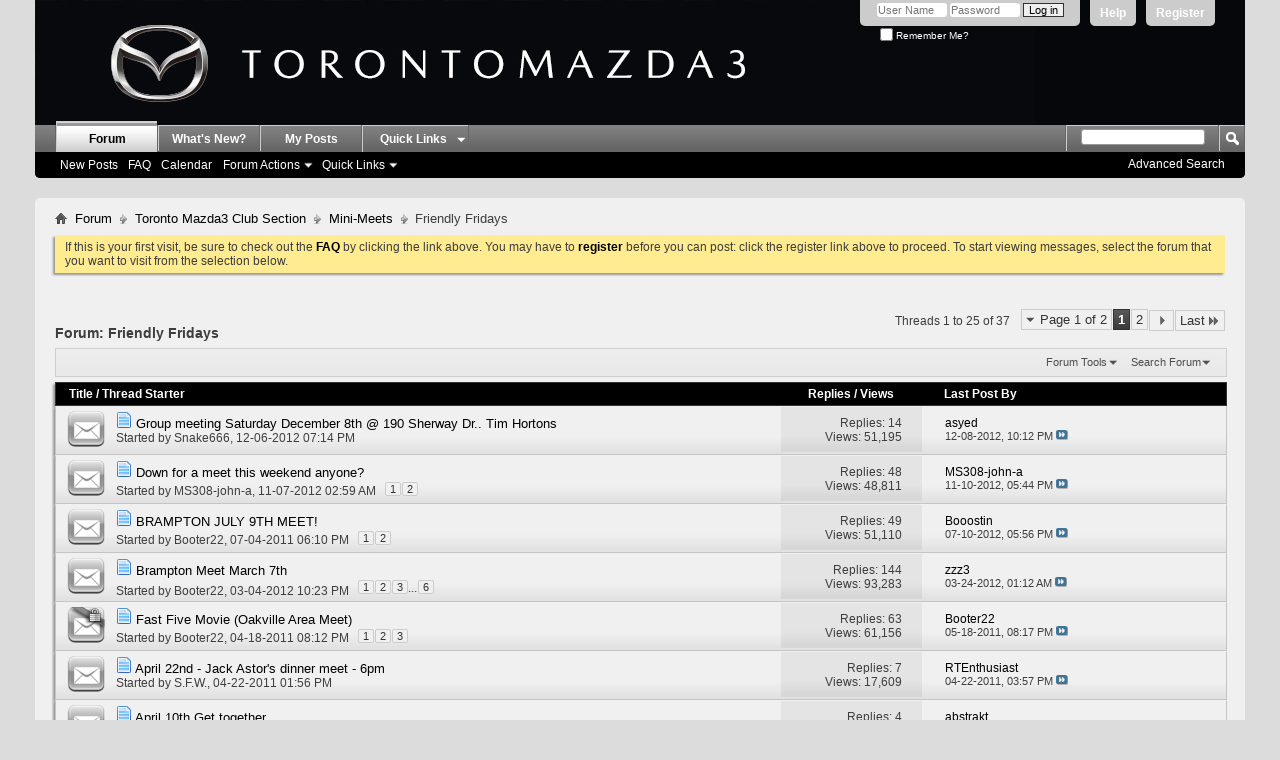

--- FILE ---
content_type: text/html; charset=ISO-8859-1
request_url: http://www.torontomazda3.ca/forum/forumdisplay.php?112-Friendly-Fridays&s=c17b7bbd747a2bd22d314fead18f0808
body_size: 16713
content:
<!DOCTYPE html PUBLIC "-//W3C//DTD XHTML 1.0 Transitional//EN" "http://www.w3.org/TR/xhtml1/DTD/xhtml1-transitional.dtd">
<html xmlns="http://www.w3.org/1999/xhtml" dir="ltr" lang="en" id="vbulletin_html">
<head>
	<!-- Forum Runner Begin -->
<script type="text/javascript" src="https://www.torontomazda3.ca/forum/forumrunner/detect.js"></script>
<!-- Forum Runner End --><meta http-equiv="Content-Type" content="text/html; charset=ISO-8859-1" />
<meta id="e_vb_meta_bburl" name="vb_meta_bburl" content="https://www.torontomazda3.ca/forum" />
<base href="https://www.torontomazda3.ca/forum/" /><!--[if IE]></base><![endif]-->
<meta name="generator" content="vBulletin" />

	<link rel="Shortcut Icon" href="favicon.gif" type="image/x-icon" />


		<meta name="keywords" content="Friendly Fridays, torontomazda3 toronto mazda3 mazdaspeed mazdaspeed3 protege mazda3forum forum" />
		<meta name="description" content="" />





	
		<script type="text/javascript" src="http://ajax.googleapis.com/ajax/libs/yui/2.9.0/build/yuiloader-dom-event/yuiloader-dom-event.js"></script>
	

<script type="text/javascript">
<!--
	if (typeof YAHOO === 'undefined') // Load ALL YUI Local
	{
		document.write('<script type="text/javascript" src="clientscript/yui/yuiloader-dom-event/yuiloader-dom-event.js?v=420"><\/script>');
		document.write('<script type="text/javascript" src="clientscript/yui/connection/connection-min.js?v=420"><\/script>');
		var yuipath = 'clientscript/yui';
		var yuicombopath = '';
		var remoteyui = false;
	}
	else	// Load Rest of YUI remotely (where possible)
	{
		var yuipath = 'http://ajax.googleapis.com/ajax/libs/yui/2.9.0/build';
		var yuicombopath = '';
		var remoteyui = true;
		if (!yuicombopath)
		{
			document.write('<script type="text/javascript" src="http://ajax.googleapis.com/ajax/libs/yui/2.9.0/build/connection/connection-min.js"><\/script>');
		}
	}
	var SESSIONURL = "s=24b34819ad0859ed54d102c2c8a9cae3&";
	var SECURITYTOKEN = "guest";
	var IMGDIR_MISC = "tm3_carbon/misc";
	var IMGDIR_BUTTON = "tm3_carbon/buttons";
	var vb_disable_ajax = parseInt("0", 10);
	var SIMPLEVERSION = "";
	var BBURL = "https://www.torontomazda3.ca/forum";
	var LOGGEDIN = 0 > 0 ? true : false;
	var THIS_SCRIPT = "forumdisplay";
	var RELPATH = "forumdisplay.php?112-Friendly-Fridays";
	var PATHS = {
		forum : "",
		cms   : "",
		blog  : ""
	};
	var AJAXBASEURL = "http://www.torontomazda3.ca/forum/";
// -->
</script>
<script type="text/javascript" src="https://www.torontomazda3.ca/forum/clientscript/vbulletin-core.js?v=420"></script>





	<link rel="stylesheet" type="text/css" href="css.php?styleid=18&amp;langid=1&amp;d=1718413815&amp;td=ltr&amp;sheet=bbcode.css,editor.css,popupmenu.css,reset-fonts.css,vbulletin.css,vbulletin-chrome.css,vbulletin-formcontrols.css," />

	<!--[if lt IE 8]>
	<link rel="stylesheet" type="text/css" href="css.php?styleid=18&amp;langid=1&amp;d=1718413815&amp;td=ltr&amp;sheet=popupmenu-ie.css,vbulletin-ie.css,vbulletin-chrome-ie.css,vbulletin-formcontrols-ie.css,editor-ie.css" />
	<![endif]-->

        <link href="https://groups.tapatalk-cdn.com/static/manifest/manifest.json" rel="manifest">
        
        <meta name="apple-itunes-app" content="app-id=307880732, affiliate-data=at=10lR7C, app-argument=tapatalk://www.torontomazda3.ca/forum?location=forum&page=1&perpage=25&fid=112" />
        
	<title>Friendly Fridays</title>
	
	<script type="text/javascript" src="clientscript/vbulletin_read_marker.js?v=420"></script>
	
	
		<link rel="stylesheet" type="text/css" href="css.php?styleid=18&amp;langid=1&amp;d=1718413815&amp;td=ltr&amp;sheet=toolsmenu.css,forumbits.css,forumdisplay.css,threadlist.css,options.css" />
	

	<!--[if lt IE 8]>
	<script type="text/javascript" src="clientscript/vbulletin-threadlist-ie.js?v=420"></script>
		<link rel="stylesheet" type="text/css" href="css.php?styleid=18&amp;langid=1&amp;d=1718413815&amp;td=ltr&amp;sheet=toolsmenu-ie.css,forumbits-ie.css,forumdisplay-ie.css,threadlist-ie.css,options-ie.css" />
	<![endif]-->
	<link rel="stylesheet" type="text/css" href="css.php?styleid=18&amp;langid=1&amp;d=1718413815&amp;td=ltr&amp;sheet=additional.css" />

</head>

<script type="text/javascript">
  var _gaq = _gaq || [];
  _gaq.push(['_setAccount', 'UA-4352808-1']);
  _gaq.push(['_trackPageview']);

  (function() {
    var ga = document.createElement('script'); ga.type = 'text/javascript'; ga.async = true;
    ga.src = ('https:' == document.location.protocol ? 'https://ssl' : 'http://www') + '.google-analytics.com/ga.js';
    (document.getElementsByTagName('head')[0] || document.getElementsByTagName('body')[0]).appendChild(ga);
  })();
</script>
<body>

<div class="above_body"> <!-- closing tag is in template navbar -->
<div id="header" class="floatcontainer doc_header">
	<div><a name="top" href="forum.php?s=24b34819ad0859ed54d102c2c8a9cae3" class="logo-image"><img src="TM3Banner2.jpg" alt="TorontoMazda3 - Powered by vBulletin" /></a></div>
	<div id="toplinks" class="toplinks">
		
			<ul class="nouser">
			
				<li><a href="register.php?s=24b34819ad0859ed54d102c2c8a9cae3" rel="nofollow">Register</a></li>
			
				<li><a rel="help" href="faq.php?s=24b34819ad0859ed54d102c2c8a9cae3">Help</a></li>
				<li>
			<script type="text/javascript" src="clientscript/vbulletin_md5.js?v=420"></script>
			<form id="navbar_loginform" action="login.php?s=24b34819ad0859ed54d102c2c8a9cae3&amp;do=login" method="post" onsubmit="md5hash(vb_login_password, vb_login_md5password, vb_login_md5password_utf, 0)">
				<fieldset id="logindetails" class="logindetails">
					<div>
						<div>
					<input type="text" class="textbox default-value" name="vb_login_username" id="navbar_username" size="10" accesskey="u" tabindex="101" value="User Name" />
					<input type="password" class="textbox" tabindex="102" name="vb_login_password" id="navbar_password" size="10" />
					<input type="text" class="textbox default-value" tabindex="102" name="vb_login_password_hint" id="navbar_password_hint" size="10" value="Password" style="display:none;" />
					<input type="submit" class="loginbutton" tabindex="104" value="Log in" title="Enter your username and password in the boxes provided to login, or click the 'register' button to create a profile for yourself." accesskey="s" />
						</div>
					</div>
				</fieldset>
				<div id="remember" class="remember">
					<label for="cb_cookieuser_navbar"><input type="checkbox" name="cookieuser" value="1" id="cb_cookieuser_navbar" class="cb_cookieuser_navbar" accesskey="c" tabindex="103" /> Remember Me?</label>
				</div>

				<input type="hidden" name="s" value="24b34819ad0859ed54d102c2c8a9cae3" />
				<input type="hidden" name="securitytoken" value="guest" />
				<input type="hidden" name="do" value="login" />
				<input type="hidden" name="vb_login_md5password" />
				<input type="hidden" name="vb_login_md5password_utf" />
			</form>
			<script type="text/javascript">
			YAHOO.util.Dom.setStyle('navbar_password_hint', "display", "inline");
			YAHOO.util.Dom.setStyle('navbar_password', "display", "none");
			vB_XHTML_Ready.subscribe(function()
			{
			//
				YAHOO.util.Event.on('navbar_username', "focus", navbar_username_focus);
				YAHOO.util.Event.on('navbar_username', "blur", navbar_username_blur);
				YAHOO.util.Event.on('navbar_password_hint', "focus", navbar_password_hint);
				YAHOO.util.Event.on('navbar_password', "blur", navbar_password);
			});
			
			function navbar_username_focus(e)
			{
			//
				var textbox = YAHOO.util.Event.getTarget(e);
				if (textbox.value == 'User Name')
				{
				//
					textbox.value='';
					textbox.style.color='#000000';
				}
			}

			function navbar_username_blur(e)
			{
			//
				var textbox = YAHOO.util.Event.getTarget(e);
				if (textbox.value == '')
				{
				//
					textbox.value='User Name';
					textbox.style.color='#777777';
				}
			}
			
			function navbar_password_hint(e)
			{
			//
				var textbox = YAHOO.util.Event.getTarget(e);
				
				YAHOO.util.Dom.setStyle('navbar_password_hint', "display", "none");
				YAHOO.util.Dom.setStyle('navbar_password', "display", "inline");
				YAHOO.util.Dom.get('navbar_password').focus();
			}

			function navbar_password(e)
			{
			//
				var textbox = YAHOO.util.Event.getTarget(e);
				
				if (textbox.value == '')
				{
					YAHOO.util.Dom.setStyle('navbar_password_hint', "display", "inline");
					YAHOO.util.Dom.setStyle('navbar_password', "display", "none");
				}
			}
			</script>
				</li>
				
			</ul>
		
	</div>
	<div class="ad_global_header">
		 
		 
	</div>
	<hr />
</div>

<div id="navbar" class="navbar">
	<ul id="navtabs" class="navtabs floatcontainer">
		
		
	<li class="selected" id="vbtab_forum">
		<a class="navtab" href="forum.php?s=24b34819ad0859ed54d102c2c8a9cae3">Forum</a>
		
			<ul class="floatcontainer">
				
					
						
							<li id="vbflink_newposts"><a href="search.php?s=24b34819ad0859ed54d102c2c8a9cae3&amp;do=getnew&contenttype=vBForum_Post">New Posts</a></li>
						
					
				
					
						
							<li id="vbflink_faq"><a href="faq.php?s=24b34819ad0859ed54d102c2c8a9cae3">FAQ</a></li>
						
					
				
					
						
							<li id="vbflink_calendar"><a href="calendar.php?s=24b34819ad0859ed54d102c2c8a9cae3">Calendar</a></li>
						
					
				
					
						<li class="popupmenu" id="vbmenu_actions">
							<a href="javascript://" class="popupctrl">Forum Actions</a>
							<ul class="popupbody popuphover">
								
									<li id="vbalink_mfr"><a href="forumdisplay.php?s=24b34819ad0859ed54d102c2c8a9cae3&amp;do=markread&markreadhash=guest">Mark Forums Read</a></li>
								
								
							</ul>
						</li>
					
				
					
						<li class="popupmenu" id="vbmenu_qlinks">
							<a href="javascript://" class="popupctrl">Quick Links</a>
							<ul class="popupbody popuphover">
								
									<li id="vbqlink_posts"><a href="search.php?s=24b34819ad0859ed54d102c2c8a9cae3&amp;do=getdaily&contenttype=vBForum_Post">Today's Posts</a></li>
								
									<li id="vbqlink_leaders"><a href="showgroups.php?s=24b34819ad0859ed54d102c2c8a9cae3">View Site Leaders</a></li>
								
								
							</ul>
						</li>
					
				
				
			</ul>
		
	</li>

	<li id="vbtab_whatsnew">
		<a class="navtab" href="search.php?do=getnew&amp;contenttype=vBForum_Post">What's New?</a>
		
	</li>

	<li id="tab_mju2_975">
		<a class="navtab" href="search.php?s=24b34819ad0859ed54d102c2c8a9cae3&amp;do=finduser&amp;userid=0&amp;contenttype=vB Forum_Post&amp;showposts=1">My Posts</a>
		
	</li>

		<li class="popupmenu"><a href="javascript://" class="popupctrl navtab" style="background:transparent url(tm3_carbon/misc/arrow.png) no-repeat right center; padding-right: 15px">Quick Links</a><ul class="popupbody popuphover"></ul></li>
	</ul>
	
		<div id="globalsearch" class="globalsearch">
			<form action="search.php?s=24b34819ad0859ed54d102c2c8a9cae3&amp;do=process" method="post" id="navbar_search" class="navbar_search">
				
				<input type="hidden" name="securitytoken" value="guest" />
				<input type="hidden" name="do" value="process" />
				<span class="textboxcontainer"><span><input type="text" value="" name="query" class="textbox" tabindex="99"/></span></span>
				<span class="buttoncontainer"><span><input type="image" class="searchbutton" src="tm3_carbon/buttons/search.png" name="submit" onclick="document.getElementById('navbar_search').submit;" tabindex="100"/></span></span>
			</form>
			<ul class="navbar_advanced_search">
				<li><a href="search.php?s=24b34819ad0859ed54d102c2c8a9cae3" accesskey="4">Advanced Search</a></li>
				
			</ul>
		</div>
	
</div>
</div><!-- closing div for above_body --><div style="height: 10px;"> </div>

<div class="body_wrapper">
<div id="breadcrumb" class="breadcrumb">
	<ul class="floatcontainer">
		<li class="navbithome"><a href="index.php?s=24b34819ad0859ed54d102c2c8a9cae3" accesskey="1"><img src="tm3_carbon/misc/navbit-home.png" alt="Home" /></a></li>
		
	<li class="navbit"><a href="forum.php?s=24b34819ad0859ed54d102c2c8a9cae3">Forum</a></li>

	<li class="navbit"><a href="forumdisplay.php?105-Toronto-Mazda3-Club-Section&amp;s=24b34819ad0859ed54d102c2c8a9cae3">Toronto Mazda3 Club Section</a></li>

	<li class="navbit"><a href="forumdisplay.php?106-Mini-Meets&amp;s=24b34819ad0859ed54d102c2c8a9cae3">Mini-Meets</a></li>

		
	<li class="navbit lastnavbit"><span>Friendly Fridays</span></li>

	</ul>
	<hr />
</div>

 



	<form action="profile.php?do=dismissnotice" method="post" id="notices" class="notices">
		<input type="hidden" name="do" value="dismissnotice" />
		<input type="hidden" name="s" value="s=24b34819ad0859ed54d102c2c8a9cae3&amp;" />
		<input type="hidden" name="securitytoken" value="guest" />
		<input type="hidden" id="dismiss_notice_hidden" name="dismiss_noticeid" value="" />
		<input type="hidden" name="url" value="" />
		<ol>
			<li class="restore" id="navbar_notice_1">
	
	If this is your first visit, be sure to
		check out the <a href="faq.php?s=24b34819ad0859ed54d102c2c8a9cae3&amp;" target="_blank"><b>FAQ</b></a> by clicking the
		link above. You may have to <a href="register.php?s=24b34819ad0859ed54d102c2c8a9cae3&amp;" target="_blank"><b>register</b></a>
		before you can post: click the register link above to proceed. To start viewing messages,
		select the forum that you want to visit from the selection below.
</li>
		</ol>
	</form>





<div id="above_threadlist" class="above_threadlist">

	
	<div class="threadpagenav">
		<form action="forumdisplay.php?112-Friendly-Fridays/page2&amp;s=24b34819ad0859ed54d102c2c8a9cae3" method="get" class="pagination popupmenu nohovermenu">
<input type="hidden" name="f" value="112" /><input type="hidden" name="s" value="24b34819ad0859ed54d102c2c8a9cae3" />
	
		<span><a href="javascript://" class="popupctrl">Page 1 of 2</a></span>
		
		
		
		<span class="selected"><a href="javascript://" title="Results 1 to 25 of 37">1</a></span><span><a href="forumdisplay.php?112-Friendly-Fridays/page2&amp;s=24b34819ad0859ed54d102c2c8a9cae3" title="Show results 26 to 37 of 37">2</a></span>
		
		
		<span class="prev_next"><a rel="next" href="forumdisplay.php?112-Friendly-Fridays/page2&amp;s=24b34819ad0859ed54d102c2c8a9cae3" title="Next Page - Results 26 to 37 of 37"><img src="tm3_carbon/pagination/next-right.png" alt="Next" /></a></span>
		
		
		<span class="first_last"><a href="forumdisplay.php?112-Friendly-Fridays/page2&amp;s=24b34819ad0859ed54d102c2c8a9cae3" title="Last Page - Results 26 to 37 of 37">Last<img src="tm3_carbon/pagination/last-right.png" alt="Last" /></a></span>
		
	
	<ul class="popupbody popuphover">
		<li class="formsubmit jumptopage"><label>Jump to page: <input type="text" name="page" size="4" /></label> <input type="submit" class="button" value="Go" /></li>
	</ul>
</form>
		<div id="threadpagestats" class="threadpagestats">Threads 1 to 25 of 37</div>
	</div>
	
</div>
<div id="pagetitle" class="pagetitle">
	<h1>Forum: <span class="forumtitle">Friendly Fridays</span></h1>
	
</div>

	
	<div id="above_threadlist_controls" class="above_threadlist_controls toolsmenu">
		<div>
		<ul class="popupgroup forumdisplaypopups" id="forumdisplaypopups">
			<li class="popupmenu nohovermenu" id="forumtools">
				<h6><a href="javascript://" class="popupctrl" rel="nofollow">Forum Tools</a></h6>
				<ul class="popupbody popuphover">
					
						<li>
							<a href="forumdisplay.php?s=24b34819ad0859ed54d102c2c8a9cae3&amp;do=markread&amp;f=112&amp;markreadhash=guest" rel="nofollow" onclick="return mark_forum_and_threads_read(112);">
								Mark This Forum Read
							</a>
						</li>
						
					<li><a href="forumdisplay.php?106-Mini-Meets&amp;s=24b34819ad0859ed54d102c2c8a9cae3" rel="nofollow">View Parent Forum</a></li>
				</ul>
			</li>
                        
			<li class="popupmenu nohovermenu forumsearch menusearch" id="forumsearch">
				<h6><a href="javascript://" class="popupctrl">Search Forum</a></h6>
				<form action="search.php?do=process" method="get">
				<ul class="popupbody popuphover">
					<li>
						<input type="text" class="searchbox" name="q" value="Search..." />
						<input type="submit" class="button" value="Search" />
					</li>
					<li class="formsubmit" id="popupsearch">
						<div class="submitoptions">
							<label><input type="radio" name="showposts" value="0" checked="checked" /> Show Threads</label>
							<label><input type="radio" name="showposts" value="1" /> Show Posts</label>
						</div>
						<div class="advancedsearchlink"><a href="search.php?s=24b34819ad0859ed54d102c2c8a9cae3&amp;search_type=1&amp;contenttype=vBForum_Post&amp;forumchoice[]=112" rel="nofollow">Advanced Search</a></div>

					</li>
				</ul>
				<input type="hidden" name="s" value="24b34819ad0859ed54d102c2c8a9cae3" />
				<input type="hidden" name="securitytoken" value="guest" />
				<input type="hidden" name="do" value="process" />
				<input type="hidden" name="contenttype" value="vBForum_Post" />
				<input type="hidden" name="forumchoice[]" value="112" />
				<input type="hidden" name="childforums" value="1" />
				<input type="hidden" name="exactname" value="1" />
				</form>
			</li>
			



		</ul>
			
		</div>
	</div>
	






<div id="threadlist" class="threadlist">
	<form id="thread_inlinemod_form" action="inlinemod.php?forumid=112" method="post">
		<h2 class="hidden">Threads in This Forum</h2>

		<div>
			<div class="threadlisthead table">
				<div>
				<span class="threadinfo">
					<span class="threadtitle">
						<a href="forumdisplay.php?112-Friendly-Fridays&amp;s=24b34819ad0859ed54d102c2c8a9cae3&amp;sort=title&amp;order=asc" rel="nofollow">Title</a> /
						<a href="forumdisplay.php?112-Friendly-Fridays&amp;s=24b34819ad0859ed54d102c2c8a9cae3&amp;sort=postusername&amp;order=asc" rel="nofollow">Thread Starter</a>
					</span>
				</span>
				

					<span class="threadstats td"><a href="forumdisplay.php?112-Friendly-Fridays&amp;s=24b34819ad0859ed54d102c2c8a9cae3&amp;sort=replycount&amp;order=desc" rel="nofollow">Replies</a> / <a href="forumdisplay.php?112-Friendly-Fridays&amp;s=24b34819ad0859ed54d102c2c8a9cae3&amp;sort=views&amp;order=desc" rel="nofollow">Views</a></span>
					<span class="threadlastpost td"><a href="forumdisplay.php?112-Friendly-Fridays&amp;s=24b34819ad0859ed54d102c2c8a9cae3&amp;sort=lastpost&amp;order=asc" rel="nofollow">Last Post By<img class="sortarrow" src="tm3_carbon/buttons/sortarrow-asc.png" alt="Reverse Sort Order" border="0" /></a></span>
					
				
				</div>
			</div>

			
			
				<ol id="threads" class="threads">
					<li class="threadbit hot" id="thread_68009">
	<div class="rating0 nonsticky">
		<div class="threadinfo" title="Hey everyone!! Happy Fursday!! (Fake fridays!!) Anyone that's got nothin better to do, meet at the timmies!  See ya'll there!!!">
			<!--  status icon block -->
			<a class="threadstatus" rel="vB::AJAX" ></a>

			<!-- title / author block -->
			<div class="inner">
				<h3 class="threadtitle">
                    	

                    
                            <img src="images/icons/icon1.png" alt="" border="0" />
                    

					
                                        
 					
                	<a class="title" href="showthread.php?68009-Group-meeting-Saturday-December-8th-190-Sherway-Dr-Tim-Hortons&amp;s=24b34819ad0859ed54d102c2c8a9cae3" id="thread_title_68009">Group meeting Saturday December 8th @ 190 Sherway Dr.. Tim Hortons</a>
				</h3>

				<div class="threadmeta">				
					<div class="author">
												
						
							<span class="label">Started by&nbsp;<a href="member.php?20231-Snake666&amp;s=24b34819ad0859ed54d102c2c8a9cae3" class="username understate" title="Started by Snake666 on 12-06-2012 07:14 PM">Snake666</a>,&nbsp;12-06-2012&nbsp;07:14 PM</span>
						
						
						
						<!-- iconinfo -->
						<div class="threaddetails td">
							<div class="threaddetailicons">
								
								
								
								
								
								
							</div>
						</div>
					</div>
					
				</div>

			</div>
		</div>
		
		<!-- threadstats -->
		
		<ul class="threadstats td alt" title="">
			
				<li>Replies: <a href="misc.php?do=whoposted&amp;t=68009" onclick="who(68009); return false;" class="understate">14</a></li>
				<li>Views: 51,195</li>
			
			<li class="hidden">Rating0 / 5</li>
		</ul>
							
		<!-- lastpost -->
		<dl class="threadlastpost td">
		
			<dt class="lastpostby hidden">Last Post By</dt>
			<dd><div class="popupmenu memberaction">
	<a class="username offline popupctrl" href="member.php?18662-asyed&amp;s=24b34819ad0859ed54d102c2c8a9cae3" title="asyed is offline"><strong>asyed</strong></a>
	<ul class="popupbody popuphover memberaction_body">
		<li class="left">
			<a href="member.php?18662-asyed&amp;s=24b34819ad0859ed54d102c2c8a9cae3" class="siteicon_profile">
				View Profile
			</a>
		</li>
		
		<li class="right">
			<a href="search.php?s=24b34819ad0859ed54d102c2c8a9cae3&amp;do=finduser&amp;userid=18662&amp;contenttype=vBForum_Post&amp;showposts=1" class="siteicon_forum" rel="nofollow">
				View Forum Posts
			</a>
		</li>
		
		
		<li class="left">
			<a href="private.php?s=24b34819ad0859ed54d102c2c8a9cae3&amp;do=newpm&amp;u=18662" class="siteicon_message" rel="nofollow">
				Private Message
			</a>
		</li>
		
		
		
		
		
		
		

		

		
		
	</ul>
</div></dd>
			<dd>12-08-2012, <span class="time">10:12 PM</span>
			<a href="showthread.php?68009-Group-meeting-Saturday-December-8th-190-Sherway-Dr-Tim-Hortons&amp;s=24b34819ad0859ed54d102c2c8a9cae3&amp;p=1033299#post1033299" class="lastpostdate understate" title="Go to last post"><img src="tm3_carbon/buttons/lastpost-right.png" alt="Go to last post" /></a>
			</dd>
		
		</dl>

		
		
		
		
	</div>
</li><li class="threadbit hot" id="thread_67277">
	<div class="rating0 nonsticky">
		<div class="threadinfo" title="I've never been to a meet and hopefully wanted to make one before toooo much snow falls lol.  anyone down for friday or saturday night in Brampton?">
			<!--  status icon block -->
			<a class="threadstatus" rel="vB::AJAX" ></a>

			<!-- title / author block -->
			<div class="inner">
				<h3 class="threadtitle">
                    	

                    
                            <img src="images/icons/icon1.png" alt="" border="0" />
                    

					
                                        
 					
                	<a class="title" href="showthread.php?67277-Down-for-a-meet-this-weekend-anyone&amp;s=24b34819ad0859ed54d102c2c8a9cae3" id="thread_title_67277">Down for a meet this weekend anyone?</a>
				</h3>

				<div class="threadmeta">				
					<div class="author">
												
						
							<span class="label">Started by&nbsp;<a href="member.php?19036-MS308-john-a&amp;s=24b34819ad0859ed54d102c2c8a9cae3" class="username understate" title="Started by MS308-john-a on 11-07-2012 02:59 AM">MS308-john-a</a>,&nbsp;11-07-2012&nbsp;02:59 AM</span>
						
						
						
							<dl class="pagination" id="pagination_threadbit_67277">
								<dt class="label">2 Pages <span class="separator">&bull;</span></dt>
								<dd>
									 <span><a href="showthread.php?67277-Down-for-a-meet-this-weekend-anyone&amp;s=24b34819ad0859ed54d102c2c8a9cae3">1</a></span> <span><a href="showthread.php?67277-Down-for-a-meet-this-weekend-anyone/page2&amp;s=24b34819ad0859ed54d102c2c8a9cae3">2</a></span>
									
								</dd>
							</dl>
						
						<!-- iconinfo -->
						<div class="threaddetails td">
							<div class="threaddetailicons">
								
								
								
								
								
								
							</div>
						</div>
					</div>
					
				</div>

			</div>
		</div>
		
		<!-- threadstats -->
		
		<ul class="threadstats td alt" title="">
			
				<li>Replies: <a href="misc.php?do=whoposted&amp;t=67277" onclick="who(67277); return false;" class="understate">48</a></li>
				<li>Views: 48,811</li>
			
			<li class="hidden">Rating0 / 5</li>
		</ul>
							
		<!-- lastpost -->
		<dl class="threadlastpost td">
		
			<dt class="lastpostby hidden">Last Post By</dt>
			<dd><div class="popupmenu memberaction">
	<a class="username offline popupctrl" href="member.php?19036-MS308-john-a&amp;s=24b34819ad0859ed54d102c2c8a9cae3" title="MS308-john-a is offline"><strong>MS308-john-a</strong></a>
	<ul class="popupbody popuphover memberaction_body">
		<li class="left">
			<a href="member.php?19036-MS308-john-a&amp;s=24b34819ad0859ed54d102c2c8a9cae3" class="siteicon_profile">
				View Profile
			</a>
		</li>
		
		<li class="right">
			<a href="search.php?s=24b34819ad0859ed54d102c2c8a9cae3&amp;do=finduser&amp;userid=19036&amp;contenttype=vBForum_Post&amp;showposts=1" class="siteicon_forum" rel="nofollow">
				View Forum Posts
			</a>
		</li>
		
		
		<li class="left">
			<a href="private.php?s=24b34819ad0859ed54d102c2c8a9cae3&amp;do=newpm&amp;u=19036" class="siteicon_message" rel="nofollow">
				Private Message
			</a>
		</li>
		
		
		
		
		
		
		

		

		
		
	</ul>
</div></dd>
			<dd>11-10-2012, <span class="time">05:44 PM</span>
			<a href="showthread.php?67277-Down-for-a-meet-this-weekend-anyone&amp;s=24b34819ad0859ed54d102c2c8a9cae3&amp;p=1021811#post1021811" class="lastpostdate understate" title="Go to last post"><img src="tm3_carbon/buttons/lastpost-right.png" alt="Go to last post" /></a>
			</dd>
		
		</dl>

		
		
		
		
	</div>
</li><li class="threadbit hot" id="thread_55139">
	<div class="rating0 nonsticky">
		<div class="threadinfo" title="Hey guys, figure we can try and have a meet this saturday i was thinking to have it at the bramalea city center around 7:30 unless anyone has a...">
			<!--  status icon block -->
			<a class="threadstatus" rel="vB::AJAX" ></a>

			<!-- title / author block -->
			<div class="inner">
				<h3 class="threadtitle">
                    	

                    
                            <img src="images/icons/icon1.png" alt="" border="0" />
                    

					
                                        
 					
                	<a class="title" href="showthread.php?55139-BRAMPTON-JULY-9TH-MEET!&amp;s=24b34819ad0859ed54d102c2c8a9cae3" id="thread_title_55139">BRAMPTON JULY 9TH MEET!</a>
				</h3>

				<div class="threadmeta">				
					<div class="author">
												
						
							<span class="label">Started by&nbsp;<a href="member.php?9397-Booter22&amp;s=24b34819ad0859ed54d102c2c8a9cae3" class="username understate" title="Started by Booter22 on 07-04-2011 06:10 PM">Booter22</a>,&nbsp;07-04-2011&nbsp;06:10 PM</span>
						
						
						
							<dl class="pagination" id="pagination_threadbit_55139">
								<dt class="label">2 Pages <span class="separator">&bull;</span></dt>
								<dd>
									 <span><a href="showthread.php?55139-BRAMPTON-JULY-9TH-MEET!&amp;s=24b34819ad0859ed54d102c2c8a9cae3">1</a></span> <span><a href="showthread.php?55139-BRAMPTON-JULY-9TH-MEET!/page2&amp;s=24b34819ad0859ed54d102c2c8a9cae3">2</a></span>
									
								</dd>
							</dl>
						
						<!-- iconinfo -->
						<div class="threaddetails td">
							<div class="threaddetailicons">
								
								
								
								
								
								
							</div>
						</div>
					</div>
					
				</div>

			</div>
		</div>
		
		<!-- threadstats -->
		
		<ul class="threadstats td alt" title="">
			
				<li>Replies: <a href="misc.php?do=whoposted&amp;t=55139" onclick="who(55139); return false;" class="understate">49</a></li>
				<li>Views: 51,110</li>
			
			<li class="hidden">Rating0 / 5</li>
		</ul>
							
		<!-- lastpost -->
		<dl class="threadlastpost td">
		
			<dt class="lastpostby hidden">Last Post By</dt>
			<dd><div class="popupmenu memberaction">
	<a class="username offline popupctrl" href="member.php?15060-Booostin&amp;s=24b34819ad0859ed54d102c2c8a9cae3" title="Booostin is offline"><strong>Booostin</strong></a>
	<ul class="popupbody popuphover memberaction_body">
		<li class="left">
			<a href="member.php?15060-Booostin&amp;s=24b34819ad0859ed54d102c2c8a9cae3" class="siteicon_profile">
				View Profile
			</a>
		</li>
		
		<li class="right">
			<a href="search.php?s=24b34819ad0859ed54d102c2c8a9cae3&amp;do=finduser&amp;userid=15060&amp;contenttype=vBForum_Post&amp;showposts=1" class="siteicon_forum" rel="nofollow">
				View Forum Posts
			</a>
		</li>
		
		
		<li class="left">
			<a href="private.php?s=24b34819ad0859ed54d102c2c8a9cae3&amp;do=newpm&amp;u=15060" class="siteicon_message" rel="nofollow">
				Private Message
			</a>
		</li>
		
		
		
		
		
		
		

		

		
		
	</ul>
</div></dd>
			<dd>07-10-2012, <span class="time">05:56 PM</span>
			<a href="showthread.php?55139-BRAMPTON-JULY-9TH-MEET!&amp;s=24b34819ad0859ed54d102c2c8a9cae3&amp;p=970815#post970815" class="lastpostdate understate" title="Go to last post"><img src="tm3_carbon/buttons/lastpost-right.png" alt="Go to last post" /></a>
			</dd>
		
		</dl>

		
		
		
		
	</div>
</li><li class="threadbit hot" id="thread_61307">
	<div class="rating0 nonsticky">
		<div class="threadinfo" title="Just thought i would see how the brampton members feel about a meet on the 7th, weather should be good to be outside if we want to plan and go for...">
			<!--  status icon block -->
			<a class="threadstatus" rel="vB::AJAX" ></a>

			<!-- title / author block -->
			<div class="inner">
				<h3 class="threadtitle">
                    	

                    
                            <img src="images/icons/icon1.png" alt="" border="0" />
                    

					
                                        
 					
                	<a class="title" href="showthread.php?61307-Brampton-Meet-March-7th&amp;s=24b34819ad0859ed54d102c2c8a9cae3" id="thread_title_61307">Brampton Meet March 7th</a>
				</h3>

				<div class="threadmeta">				
					<div class="author">
												
						
							<span class="label">Started by&nbsp;<a href="member.php?9397-Booter22&amp;s=24b34819ad0859ed54d102c2c8a9cae3" class="username understate" title="Started by Booter22 on 03-04-2012 10:23 PM">Booter22</a>,&nbsp;03-04-2012&nbsp;10:23 PM</span>
						
						
						
							<dl class="pagination" id="pagination_threadbit_61307">
								<dt class="label">6 Pages <span class="separator">&bull;</span></dt>
								<dd>
									 <span><a href="showthread.php?61307-Brampton-Meet-March-7th&amp;s=24b34819ad0859ed54d102c2c8a9cae3">1</a></span> <span><a href="showthread.php?61307-Brampton-Meet-March-7th/page2&amp;s=24b34819ad0859ed54d102c2c8a9cae3">2</a></span> <span><a href="showthread.php?61307-Brampton-Meet-March-7th/page3&amp;s=24b34819ad0859ed54d102c2c8a9cae3">3</a></span>
									 <span class="separator">...</span> <span><a href="showthread.php?61307-Brampton-Meet-March-7th/page6&amp;s=24b34819ad0859ed54d102c2c8a9cae3">6</a></span>
								</dd>
							</dl>
						
						<!-- iconinfo -->
						<div class="threaddetails td">
							<div class="threaddetailicons">
								
								
								
								
								
								
							</div>
						</div>
					</div>
					
				</div>

			</div>
		</div>
		
		<!-- threadstats -->
		
		<ul class="threadstats td alt" title="">
			
				<li>Replies: <a href="misc.php?do=whoposted&amp;t=61307" onclick="who(61307); return false;" class="understate">144</a></li>
				<li>Views: 93,283</li>
			
			<li class="hidden">Rating0 / 5</li>
		</ul>
							
		<!-- lastpost -->
		<dl class="threadlastpost td">
		
			<dt class="lastpostby hidden">Last Post By</dt>
			<dd><div class="popupmenu memberaction">
	<a class="username offline popupctrl" href="member.php?11288-zzz3&amp;s=24b34819ad0859ed54d102c2c8a9cae3" title="zzz3 is offline"><strong>zzz3</strong></a>
	<ul class="popupbody popuphover memberaction_body">
		<li class="left">
			<a href="member.php?11288-zzz3&amp;s=24b34819ad0859ed54d102c2c8a9cae3" class="siteicon_profile">
				View Profile
			</a>
		</li>
		
		<li class="right">
			<a href="search.php?s=24b34819ad0859ed54d102c2c8a9cae3&amp;do=finduser&amp;userid=11288&amp;contenttype=vBForum_Post&amp;showposts=1" class="siteicon_forum" rel="nofollow">
				View Forum Posts
			</a>
		</li>
		
		
		<li class="left">
			<a href="private.php?s=24b34819ad0859ed54d102c2c8a9cae3&amp;do=newpm&amp;u=11288" class="siteicon_message" rel="nofollow">
				Private Message
			</a>
		</li>
		
		
		
		
		
		
		

		

		
		
	</ul>
</div></dd>
			<dd>03-24-2012, <span class="time">01:12 AM</span>
			<a href="showthread.php?61307-Brampton-Meet-March-7th&amp;s=24b34819ad0859ed54d102c2c8a9cae3&amp;p=911831#post911831" class="lastpostdate understate" title="Go to last post"><img src="tm3_carbon/buttons/lastpost-right.png" alt="Go to last post" /></a>
			</dd>
		
		</dl>

		
		
		
		
	</div>
</li><li class="threadbit hot lock" id="thread_53085">
	<div class="rating0 nonsticky">
		<div class="threadinfo" title="Did any brampton members want to plan a more local get together for this movie? Silver City, Amc, Or For those interested in the drive in  (oakville)...">
			<!--  status icon block -->
			<a class="threadstatus" rel="vB::AJAX" ></a>

			<!-- title / author block -->
			<div class="inner">
				<h3 class="threadtitle">
                    	

                    
                            <img src="images/icons/icon1.png" alt="" border="0" />
                    

					
                                        
 					
                	<a class="title" href="showthread.php?53085-Fast-Five-Movie-(Oakville-Area-Meet)&amp;s=24b34819ad0859ed54d102c2c8a9cae3" id="thread_title_53085">Fast Five Movie (Oakville Area Meet)</a>
				</h3>

				<div class="threadmeta">				
					<div class="author">
												
						
							<span class="label">Started by&nbsp;<a href="member.php?9397-Booter22&amp;s=24b34819ad0859ed54d102c2c8a9cae3" class="username understate" title="Started by Booter22 on 04-18-2011 08:12 PM">Booter22</a>,&nbsp;04-18-2011&nbsp;08:12 PM</span>
						
						
						
							<dl class="pagination" id="pagination_threadbit_53085">
								<dt class="label">3 Pages <span class="separator">&bull;</span></dt>
								<dd>
									 <span><a href="showthread.php?53085-Fast-Five-Movie-(Oakville-Area-Meet)&amp;s=24b34819ad0859ed54d102c2c8a9cae3">1</a></span> <span><a href="showthread.php?53085-Fast-Five-Movie-(Oakville-Area-Meet)/page2&amp;s=24b34819ad0859ed54d102c2c8a9cae3">2</a></span> <span><a href="showthread.php?53085-Fast-Five-Movie-(Oakville-Area-Meet)/page3&amp;s=24b34819ad0859ed54d102c2c8a9cae3">3</a></span>
									
								</dd>
							</dl>
						
						<!-- iconinfo -->
						<div class="threaddetails td">
							<div class="threaddetailicons">
								
								
								
								
								
								
							</div>
						</div>
					</div>
					
				</div>

			</div>
		</div>
		
		<!-- threadstats -->
		
		<ul class="threadstats td alt" title="">
			
				<li>Replies: <a href="misc.php?do=whoposted&amp;t=53085" onclick="who(53085); return false;" class="understate">63</a></li>
				<li>Views: 61,156</li>
			
			<li class="hidden">Rating0 / 5</li>
		</ul>
							
		<!-- lastpost -->
		<dl class="threadlastpost td">
		
			<dt class="lastpostby hidden">Last Post By</dt>
			<dd><div class="popupmenu memberaction">
	<a class="username offline popupctrl" href="member.php?9397-Booter22&amp;s=24b34819ad0859ed54d102c2c8a9cae3" title="Booter22 is offline"><strong>Booter22</strong></a>
	<ul class="popupbody popuphover memberaction_body">
		<li class="left">
			<a href="member.php?9397-Booter22&amp;s=24b34819ad0859ed54d102c2c8a9cae3" class="siteicon_profile">
				View Profile
			</a>
		</li>
		
		<li class="right">
			<a href="search.php?s=24b34819ad0859ed54d102c2c8a9cae3&amp;do=finduser&amp;userid=9397&amp;contenttype=vBForum_Post&amp;showposts=1" class="siteicon_forum" rel="nofollow">
				View Forum Posts
			</a>
		</li>
		
		
		<li class="left">
			<a href="private.php?s=24b34819ad0859ed54d102c2c8a9cae3&amp;do=newpm&amp;u=9397" class="siteicon_message" rel="nofollow">
				Private Message
			</a>
		</li>
		
		
		
		
		
		
		

		

		
		
	</ul>
</div></dd>
			<dd>05-18-2011, <span class="time">08:17 PM</span>
			<a href="showthread.php?53085-Fast-Five-Movie-(Oakville-Area-Meet)&amp;s=24b34819ad0859ed54d102c2c8a9cae3&amp;p=775516#post775516" class="lastpostdate understate" title="Go to last post"><img src="tm3_carbon/buttons/lastpost-right.png" alt="Go to last post" /></a>
			</dd>
		
		</dl>

		
		
		
		
	</div>
</li><li class="threadbit hot" id="thread_53178">
	<div class="rating0 nonsticky">
		<div class="threadinfo" title="Dinner tonight, Jack Astor's, 6pm. East Beaver Creek location - 
 
Roll Call 
 
1. S.F.W. 
2. MB. 
3. Whiteomeage 
4. N00bmeister 
5 
6">
			<!--  status icon block -->
			<a class="threadstatus" rel="vB::AJAX" ></a>

			<!-- title / author block -->
			<div class="inner">
				<h3 class="threadtitle">
                    	

                    
                            <img src="images/icons/icon1.png" alt="" border="0" />
                    

					
                                        
 					
                	<a class="title" href="showthread.php?53178-April-22nd-Jack-Astor-s-dinner-meet-6pm&amp;s=24b34819ad0859ed54d102c2c8a9cae3" id="thread_title_53178">April 22nd - Jack Astor's dinner meet - 6pm</a>
				</h3>

				<div class="threadmeta">				
					<div class="author">
												
						
							<span class="label">Started by&nbsp;<a href="member.php?2131-S-F-W&amp;s=24b34819ad0859ed54d102c2c8a9cae3" class="username understate" title="Started by S.F.W. on 04-22-2011 01:56 PM">S.F.W.</a>,&nbsp;04-22-2011&nbsp;01:56 PM</span>
						
						
						
						<!-- iconinfo -->
						<div class="threaddetails td">
							<div class="threaddetailicons">
								
								
								
								
								
								
							</div>
						</div>
					</div>
					
				</div>

			</div>
		</div>
		
		<!-- threadstats -->
		
		<ul class="threadstats td alt" title="">
			
				<li>Replies: <a href="misc.php?do=whoposted&amp;t=53178" onclick="who(53178); return false;" class="understate">7</a></li>
				<li>Views: 17,609</li>
			
			<li class="hidden">Rating0 / 5</li>
		</ul>
							
		<!-- lastpost -->
		<dl class="threadlastpost td">
		
			<dt class="lastpostby hidden">Last Post By</dt>
			<dd><div class="popupmenu memberaction">
	<a class="username offline popupctrl" href="member.php?13242-RTEnthusiast&amp;s=24b34819ad0859ed54d102c2c8a9cae3" title="RTEnthusiast is offline"><strong>RTEnthusiast</strong></a>
	<ul class="popupbody popuphover memberaction_body">
		<li class="left">
			<a href="member.php?13242-RTEnthusiast&amp;s=24b34819ad0859ed54d102c2c8a9cae3" class="siteicon_profile">
				View Profile
			</a>
		</li>
		
		<li class="right">
			<a href="search.php?s=24b34819ad0859ed54d102c2c8a9cae3&amp;do=finduser&amp;userid=13242&amp;contenttype=vBForum_Post&amp;showposts=1" class="siteicon_forum" rel="nofollow">
				View Forum Posts
			</a>
		</li>
		
		
		<li class="left">
			<a href="private.php?s=24b34819ad0859ed54d102c2c8a9cae3&amp;do=newpm&amp;u=13242" class="siteicon_message" rel="nofollow">
				Private Message
			</a>
		</li>
		
		
		
		
		
		
		

		

		
		
	</ul>
</div></dd>
			<dd>04-22-2011, <span class="time">03:57 PM</span>
			<a href="showthread.php?53178-April-22nd-Jack-Astor-s-dinner-meet-6pm&amp;s=24b34819ad0859ed54d102c2c8a9cae3&amp;p=762521#post762521" class="lastpostdate understate" title="Go to last post"><img src="tm3_carbon/buttons/lastpost-right.png" alt="Go to last post" /></a>
			</dd>
		
		</dl>

		
		
		
		
	</div>
</li><li class="threadbit hot" id="thread_52803">
	<div class="rating0 nonsticky">
		<div class="threadinfo" title="Sharkbait - 2010 White 3 Sport 
abstrakt - 2007 Red Speed 3 
newfieboy15 - 2006 Grey 3 Sedan 
Tikiman - Black MR2">
			<!--  status icon block -->
			<a class="threadstatus" rel="vB::AJAX" ></a>

			<!-- title / author block -->
			<div class="inner">
				<h3 class="threadtitle">
                    	

                    
                            <img src="images/icons/icon1.png" alt="" border="0" />
                    

					
                                        
 					
                	<a class="title" href="showthread.php?52803-April-10th-Get-together&amp;s=24b34819ad0859ed54d102c2c8a9cae3" id="thread_title_52803">April 10th Get together</a>
				</h3>

				<div class="threadmeta">				
					<div class="author">
												
						
							<span class="label">Started by&nbsp;<a href="member.php?9397-Booter22&amp;s=24b34819ad0859ed54d102c2c8a9cae3" class="username understate" title="Started by Booter22 on 04-10-2011 06:40 PM">Booter22</a>,&nbsp;04-10-2011&nbsp;06:40 PM</span>
						
						
						
						<!-- iconinfo -->
						<div class="threaddetails td">
							<div class="threaddetailicons">
								
								
								
								
								
								
							</div>
						</div>
					</div>
					
				</div>

			</div>
		</div>
		
		<!-- threadstats -->
		
		<ul class="threadstats td alt" title="">
			
				<li>Replies: <a href="misc.php?do=whoposted&amp;t=52803" onclick="who(52803); return false;" class="understate">4</a></li>
				<li>Views: 18,205</li>
			
			<li class="hidden">Rating0 / 5</li>
		</ul>
							
		<!-- lastpost -->
		<dl class="threadlastpost td">
		
			<dt class="lastpostby hidden">Last Post By</dt>
			<dd><div class="popupmenu memberaction">
	<a class="username offline popupctrl" href="member.php?13163-abstrakt&amp;s=24b34819ad0859ed54d102c2c8a9cae3" title="abstrakt is offline"><strong>abstrakt</strong></a>
	<ul class="popupbody popuphover memberaction_body">
		<li class="left">
			<a href="member.php?13163-abstrakt&amp;s=24b34819ad0859ed54d102c2c8a9cae3" class="siteicon_profile">
				View Profile
			</a>
		</li>
		
		<li class="right">
			<a href="search.php?s=24b34819ad0859ed54d102c2c8a9cae3&amp;do=finduser&amp;userid=13163&amp;contenttype=vBForum_Post&amp;showposts=1" class="siteicon_forum" rel="nofollow">
				View Forum Posts
			</a>
		</li>
		
		
		<li class="left">
			<a href="private.php?s=24b34819ad0859ed54d102c2c8a9cae3&amp;do=newpm&amp;u=13163" class="siteicon_message" rel="nofollow">
				Private Message
			</a>
		</li>
		
		
		
		
		
		
		

		

		
		
	</ul>
</div></dd>
			<dd>04-12-2011, <span class="time">10:47 AM</span>
			<a href="showthread.php?52803-April-10th-Get-together&amp;s=24b34819ad0859ed54d102c2c8a9cae3&amp;p=756540#post756540" class="lastpostdate understate" title="Go to last post"><img src="tm3_carbon/buttons/lastpost-right.png" alt="Go to last post" /></a>
			</dd>
		
		</dl>

		
		
		
		
	</div>
</li><li class="threadbit hot" id="thread_52805">
	<div class="rating0 nonsticky">
		<div class="threadinfo" title="i know i know, its a bit late.. but i just noticed these were never posted">
			<!--  status icon block -->
			<a class="threadstatus" rel="vB::AJAX" ></a>

			<!-- title / author block -->
			<div class="inner">
				<h3 class="threadtitle">
                    	

                    
                            <img src="images/icons/icon1.png" alt="" border="0" />
                    

					
                                        
 					
                	<a class="title" href="showthread.php?52805-March-14th-Meet&amp;s=24b34819ad0859ed54d102c2c8a9cae3" id="thread_title_52805">March 14th Meet</a>
				</h3>

				<div class="threadmeta">				
					<div class="author">
												
						
							<span class="label">Started by&nbsp;<a href="member.php?9397-Booter22&amp;s=24b34819ad0859ed54d102c2c8a9cae3" class="username understate" title="Started by Booter22 on 04-10-2011 07:05 PM">Booter22</a>,&nbsp;04-10-2011&nbsp;07:05 PM</span>
						
						
						
						<!-- iconinfo -->
						<div class="threaddetails td">
							<div class="threaddetailicons">
								
								
								
								
								
								
							</div>
						</div>
					</div>
					
				</div>

			</div>
		</div>
		
		<!-- threadstats -->
		
		<ul class="threadstats td alt" title="">
			
				<li>Replies: <a href="misc.php?do=whoposted&amp;t=52805" onclick="who(52805); return false;" class="understate">1</a></li>
				<li>Views: 18,373</li>
			
			<li class="hidden">Rating0 / 5</li>
		</ul>
							
		<!-- lastpost -->
		<dl class="threadlastpost td">
		
			<dt class="lastpostby hidden">Last Post By</dt>
			<dd><div class="popupmenu memberaction">
	<a class="username offline popupctrl" href="member.php?13177-sharkbait&amp;s=24b34819ad0859ed54d102c2c8a9cae3" title="sharkbait is offline"><strong>sharkbait</strong></a>
	<ul class="popupbody popuphover memberaction_body">
		<li class="left">
			<a href="member.php?13177-sharkbait&amp;s=24b34819ad0859ed54d102c2c8a9cae3" class="siteicon_profile">
				View Profile
			</a>
		</li>
		
		<li class="right">
			<a href="search.php?s=24b34819ad0859ed54d102c2c8a9cae3&amp;do=finduser&amp;userid=13177&amp;contenttype=vBForum_Post&amp;showposts=1" class="siteicon_forum" rel="nofollow">
				View Forum Posts
			</a>
		</li>
		
		
		<li class="left">
			<a href="private.php?s=24b34819ad0859ed54d102c2c8a9cae3&amp;do=newpm&amp;u=13177" class="siteicon_message" rel="nofollow">
				Private Message
			</a>
		</li>
		
		
		
		
		
		
		

		

		
		
	</ul>
</div></dd>
			<dd>04-11-2011, <span class="time">03:40 PM</span>
			<a href="showthread.php?52805-March-14th-Meet&amp;s=24b34819ad0859ed54d102c2c8a9cae3&amp;p=755984#post755984" class="lastpostdate understate" title="Go to last post"><img src="tm3_carbon/buttons/lastpost-right.png" alt="Go to last post" /></a>
			</dd>
		
		</dl>

		
		
		
		
	</div>
</li><li class="threadbit hot" id="thread_52276">
	<div class="rating0 nonsticky">
		<div class="threadinfo" title="Anything going on tonight??">
			<!--  status icon block -->
			<a class="threadstatus" rel="vB::AJAX" ></a>

			<!-- title / author block -->
			<div class="inner">
				<h3 class="threadtitle">
                    	

                    
                            <img src="images/icons/icon1.png" alt="" border="0" />
                    

					
                                        
 					
                	<a class="title" href="showthread.php?52276-Bramalie-City-Centre-(Timies-underground-parking)&amp;s=24b34819ad0859ed54d102c2c8a9cae3" id="thread_title_52276">Bramalie City Centre,(Timies underground parking)</a>
				</h3>

				<div class="threadmeta">				
					<div class="author">
												
						
							<span class="label">Started by&nbsp;<a href="member.php?10249-Kris-quot-Speed3-quot-CWP&amp;s=24b34819ad0859ed54d102c2c8a9cae3" class="username understate" title="Started by Kris&quot;Speed3&quot;CWP on 03-25-2011 07:52 PM">Kris&quot;Speed3&quot;CWP</a>,&nbsp;03-25-2011&nbsp;07:52 PM</span>
						
						
						
						<!-- iconinfo -->
						<div class="threaddetails td">
							<div class="threaddetailicons">
								
								
								
								
								
								
							</div>
						</div>
					</div>
					
				</div>

			</div>
		</div>
		
		<!-- threadstats -->
		
		<ul class="threadstats td alt" title="">
			
				<li>Replies: <a href="misc.php?do=whoposted&amp;t=52276" onclick="who(52276); return false;" class="understate">10</a></li>
				<li>Views: 21,529</li>
			
			<li class="hidden">Rating0 / 5</li>
		</ul>
							
		<!-- lastpost -->
		<dl class="threadlastpost td">
		
			<dt class="lastpostby hidden">Last Post By</dt>
			<dd><div class="popupmenu memberaction">
	<a class="username offline popupctrl" href="member.php?13177-sharkbait&amp;s=24b34819ad0859ed54d102c2c8a9cae3" title="sharkbait is offline"><strong>sharkbait</strong></a>
	<ul class="popupbody popuphover memberaction_body">
		<li class="left">
			<a href="member.php?13177-sharkbait&amp;s=24b34819ad0859ed54d102c2c8a9cae3" class="siteicon_profile">
				View Profile
			</a>
		</li>
		
		<li class="right">
			<a href="search.php?s=24b34819ad0859ed54d102c2c8a9cae3&amp;do=finduser&amp;userid=13177&amp;contenttype=vBForum_Post&amp;showposts=1" class="siteicon_forum" rel="nofollow">
				View Forum Posts
			</a>
		</li>
		
		
		<li class="left">
			<a href="private.php?s=24b34819ad0859ed54d102c2c8a9cae3&amp;do=newpm&amp;u=13177" class="siteicon_message" rel="nofollow">
				Private Message
			</a>
		</li>
		
		
		
		
		
		
		

		

		
		
	</ul>
</div></dd>
			<dd>04-07-2011, <span class="time">12:17 AM</span>
			<a href="showthread.php?52276-Bramalie-City-Centre-(Timies-underground-parking)&amp;s=24b34819ad0859ed54d102c2c8a9cae3&amp;p=753348#post753348" class="lastpostdate understate" title="Go to last post"><img src="tm3_carbon/buttons/lastpost-right.png" alt="Go to last post" /></a>
			</dd>
		
		</dl>

		
		
		
		
	</div>
</li><li class="threadbit hot" id="thread_51995">
	<div class="rating0 nonsticky">
		<div class="threadinfo" title="just curious if there is any meet going on tonight? and if so wut area?">
			<!--  status icon block -->
			<a class="threadstatus" rel="vB::AJAX" ></a>

			<!-- title / author block -->
			<div class="inner">
				<h3 class="threadtitle">
                    	

                    
                            <img src="images/icons/icon1.png" alt="" border="0" />
                    

					
                                        
 					
                	<a class="title" href="showthread.php?51995-Anything-Goiing-on-tonight&amp;s=24b34819ad0859ed54d102c2c8a9cae3" id="thread_title_51995">Anything Goiing on tonight??</a>
				</h3>

				<div class="threadmeta">				
					<div class="author">
												
						
							<span class="label">Started by&nbsp;<a href="member.php?8503-jewopi&amp;s=24b34819ad0859ed54d102c2c8a9cae3" class="username understate" title="Started by jewopi on 03-18-2011 12:33 PM">jewopi</a>,&nbsp;03-18-2011&nbsp;12:33 PM</span>
						
						
						
						<!-- iconinfo -->
						<div class="threaddetails td">
							<div class="threaddetailicons">
								
								
								
								
								
								
							</div>
						</div>
					</div>
					
				</div>

			</div>
		</div>
		
		<!-- threadstats -->
		
		<ul class="threadstats td alt" title="">
			
				<li>Replies: <a href="misc.php?do=whoposted&amp;t=51995" onclick="who(51995); return false;" class="understate">12</a></li>
				<li>Views: 21,415</li>
			
			<li class="hidden">Rating0 / 5</li>
		</ul>
							
		<!-- lastpost -->
		<dl class="threadlastpost td">
		
			<dt class="lastpostby hidden">Last Post By</dt>
			<dd><div class="popupmenu memberaction">
	<a class="username offline popupctrl" href="member.php?9397-Booter22&amp;s=24b34819ad0859ed54d102c2c8a9cae3" title="Booter22 is offline"><strong>Booter22</strong></a>
	<ul class="popupbody popuphover memberaction_body">
		<li class="left">
			<a href="member.php?9397-Booter22&amp;s=24b34819ad0859ed54d102c2c8a9cae3" class="siteicon_profile">
				View Profile
			</a>
		</li>
		
		<li class="right">
			<a href="search.php?s=24b34819ad0859ed54d102c2c8a9cae3&amp;do=finduser&amp;userid=9397&amp;contenttype=vBForum_Post&amp;showposts=1" class="siteicon_forum" rel="nofollow">
				View Forum Posts
			</a>
		</li>
		
		
		<li class="left">
			<a href="private.php?s=24b34819ad0859ed54d102c2c8a9cae3&amp;do=newpm&amp;u=9397" class="siteicon_message" rel="nofollow">
				Private Message
			</a>
		</li>
		
		
		
		
		
		
		

		

		
		
	</ul>
</div></dd>
			<dd>03-19-2011, <span class="time">04:02 PM</span>
			<a href="showthread.php?51995-Anything-Goiing-on-tonight&amp;s=24b34819ad0859ed54d102c2c8a9cae3&amp;p=740690#post740690" class="lastpostdate understate" title="Go to last post"><img src="tm3_carbon/buttons/lastpost-right.png" alt="Go to last post" /></a>
			</dd>
		
		</dl>

		
		
		
		
	</div>
</li><li class="threadbit hot" id="thread_48067">
	<div class="rating0 nonsticky">
		<div class="threadinfo" title="who zoom zooms in brampton we should meet up">
			<!--  status icon block -->
			<a class="threadstatus" rel="vB::AJAX" ></a>

			<!-- title / author block -->
			<div class="inner">
				<h3 class="threadtitle">
                    	

                    
                            <img src="images/icons/icon1.png" alt="" border="0" />
                    

					
                                        
 					
                	<a class="title" href="showthread.php?48067-brampton&amp;s=24b34819ad0859ed54d102c2c8a9cae3" id="thread_title_48067">brampton</a>
				</h3>

				<div class="threadmeta">				
					<div class="author">
												
						
							<span class="label">Started by&nbsp;<a href="member.php?10393-jdmdude&amp;s=24b34819ad0859ed54d102c2c8a9cae3" class="username understate" title="Started by jdmdude on 10-14-2010 10:57 PM">jdmdude</a>,&nbsp;10-14-2010&nbsp;10:57 PM</span>
						
						
						
						<!-- iconinfo -->
						<div class="threaddetails td">
							<div class="threaddetailicons">
								
								
								
								
								
								
							</div>
						</div>
					</div>
					
				</div>

			</div>
		</div>
		
		<!-- threadstats -->
		
		<ul class="threadstats td alt" title="">
			
				<li>Replies: <a href="misc.php?do=whoposted&amp;t=48067" onclick="who(48067); return false;" class="understate">19</a></li>
				<li>Views: 26,927</li>
			
			<li class="hidden">Rating0 / 5</li>
		</ul>
							
		<!-- lastpost -->
		<dl class="threadlastpost td">
		
			<dt class="lastpostby hidden">Last Post By</dt>
			<dd><div class="popupmenu memberaction">
	<a class="username offline popupctrl" href="member.php?8654-ST3ALTH&amp;s=24b34819ad0859ed54d102c2c8a9cae3" title="ST3ALTH is offline"><strong>ST3ALTH</strong></a>
	<ul class="popupbody popuphover memberaction_body">
		<li class="left">
			<a href="member.php?8654-ST3ALTH&amp;s=24b34819ad0859ed54d102c2c8a9cae3" class="siteicon_profile">
				View Profile
			</a>
		</li>
		
		<li class="right">
			<a href="search.php?s=24b34819ad0859ed54d102c2c8a9cae3&amp;do=finduser&amp;userid=8654&amp;contenttype=vBForum_Post&amp;showposts=1" class="siteicon_forum" rel="nofollow">
				View Forum Posts
			</a>
		</li>
		
		
		<li class="left">
			<a href="private.php?s=24b34819ad0859ed54d102c2c8a9cae3&amp;do=newpm&amp;u=8654" class="siteicon_message" rel="nofollow">
				Private Message
			</a>
		</li>
		
		
		
		
		
		
		

		

		
		
	</ul>
</div></dd>
			<dd>03-16-2011, <span class="time">10:08 AM</span>
			<a href="showthread.php?48067-brampton&amp;s=24b34819ad0859ed54d102c2c8a9cae3&amp;p=738149#post738149" class="lastpostdate understate" title="Go to last post"><img src="tm3_carbon/buttons/lastpost-right.png" alt="Go to last post" /></a>
			</dd>
		
		</dl>

		
		
		
		
	</div>
</li><li class="threadbit hot" id="thread_48064">
	<div class="rating0 nonsticky">
		<div class="threadinfo" title="hey how do these meet work ? how do u find out ?">
			<!--  status icon block -->
			<a class="threadstatus" rel="vB::AJAX" ></a>

			<!-- title / author block -->
			<div class="inner">
				<h3 class="threadtitle">
                    	

                    
                            <img src="images/icons/icon1.png" alt="" border="0" />
                    

					
                                        
 					
                	<a class="title" href="showthread.php?48064-hey&amp;s=24b34819ad0859ed54d102c2c8a9cae3" id="thread_title_48064">hey</a>
				</h3>

				<div class="threadmeta">				
					<div class="author">
												
						
							<span class="label">Started by&nbsp;<a href="member.php?10393-jdmdude&amp;s=24b34819ad0859ed54d102c2c8a9cae3" class="username understate" title="Started by jdmdude on 10-14-2010 09:48 PM">jdmdude</a>,&nbsp;10-14-2010&nbsp;09:48 PM</span>
						
						
						
						<!-- iconinfo -->
						<div class="threaddetails td">
							<div class="threaddetailicons">
								
								
								
								
								
								
							</div>
						</div>
					</div>
					
				</div>

			</div>
		</div>
		
		<!-- threadstats -->
		
		<ul class="threadstats td alt" title="">
			
				<li>Replies: <a href="misc.php?do=whoposted&amp;t=48064" onclick="who(48064); return false;" class="understate">1</a></li>
				<li>Views: 18,602</li>
			
			<li class="hidden">Rating0 / 5</li>
		</ul>
							
		<!-- lastpost -->
		<dl class="threadlastpost td">
		
			<dt class="lastpostby hidden">Last Post By</dt>
			<dd><div class="popupmenu memberaction">
	<a class="username offline popupctrl" href="member.php?10393-jdmdude&amp;s=24b34819ad0859ed54d102c2c8a9cae3" title="jdmdude is offline"><strong>jdmdude</strong></a>
	<ul class="popupbody popuphover memberaction_body">
		<li class="left">
			<a href="member.php?10393-jdmdude&amp;s=24b34819ad0859ed54d102c2c8a9cae3" class="siteicon_profile">
				View Profile
			</a>
		</li>
		
		<li class="right">
			<a href="search.php?s=24b34819ad0859ed54d102c2c8a9cae3&amp;do=finduser&amp;userid=10393&amp;contenttype=vBForum_Post&amp;showposts=1" class="siteicon_forum" rel="nofollow">
				View Forum Posts
			</a>
		</li>
		
		
		<li class="left">
			<a href="private.php?s=24b34819ad0859ed54d102c2c8a9cae3&amp;do=newpm&amp;u=10393" class="siteicon_message" rel="nofollow">
				Private Message
			</a>
		</li>
		
		
		
		
		
		
		

		

		
		
	</ul>
</div></dd>
			<dd>10-14-2010, <span class="time">09:52 PM</span>
			<a href="showthread.php?48064-hey&amp;s=24b34819ad0859ed54d102c2c8a9cae3&amp;p=673167#post673167" class="lastpostdate understate" title="Go to last post"><img src="tm3_carbon/buttons/lastpost-right.png" alt="Go to last post" /></a>
			</dd>
		
		</dl>

		
		
		
		
	</div>
</li><li class="threadbit hot" id="thread_32198">
	<div class="rating0 nonsticky">
		<div class="threadinfo" title="Is there much members in Brampton? Would there be enough for meets on Fridays? I know the Mississauga meets have been voted on for Sundays...but I'd...">
			<!--  status icon block -->
			<a class="threadstatus" rel="vB::AJAX" ></a>

			<!-- title / author block -->
			<div class="inner">
				<h3 class="threadtitle">
                    	

                    
                            <img src="images/icons/icon3.png" alt="Lightbulb" border="0" />
                    

					
                                        
 					
                	<a class="title" href="showthread.php?32198-Where-s-all-the-Brampton-Zoomites&amp;s=24b34819ad0859ed54d102c2c8a9cae3" id="thread_title_32198">Where's all the Brampton Zoomites??</a>
				</h3>

				<div class="threadmeta">				
					<div class="author">
												
						
							<span class="label">Started by&nbsp;<a href="member.php?4708-Shotta-KB&amp;s=24b34819ad0859ed54d102c2c8a9cae3" class="username understate" title="Started by Shotta-KB on 04-01-2009 05:18 AM">Shotta-KB</a>,&nbsp;04-01-2009&nbsp;05:18 AM</span>
						
						
						
						<!-- iconinfo -->
						<div class="threaddetails td">
							<div class="threaddetailicons">
								
								
								
								
								
								
							</div>
						</div>
					</div>
					
				</div>

			</div>
		</div>
		
		<!-- threadstats -->
		
		<ul class="threadstats td alt" title="">
			
				<li>Replies: <a href="misc.php?do=whoposted&amp;t=32198" onclick="who(32198); return false;" class="understate">8</a></li>
				<li>Views: 20,370</li>
			
			<li class="hidden">Rating0 / 5</li>
		</ul>
							
		<!-- lastpost -->
		<dl class="threadlastpost td">
		
			<dt class="lastpostby hidden">Last Post By</dt>
			<dd><div class="popupmenu memberaction">
	<a class="username offline popupctrl" href="member.php?9158-airbiggz&amp;s=24b34819ad0859ed54d102c2c8a9cae3" title="airbiggz is offline"><strong>airbiggz</strong></a>
	<ul class="popupbody popuphover memberaction_body">
		<li class="left">
			<a href="member.php?9158-airbiggz&amp;s=24b34819ad0859ed54d102c2c8a9cae3" class="siteicon_profile">
				View Profile
			</a>
		</li>
		
		<li class="right">
			<a href="search.php?s=24b34819ad0859ed54d102c2c8a9cae3&amp;do=finduser&amp;userid=9158&amp;contenttype=vBForum_Post&amp;showposts=1" class="siteicon_forum" rel="nofollow">
				View Forum Posts
			</a>
		</li>
		
		
		<li class="left">
			<a href="private.php?s=24b34819ad0859ed54d102c2c8a9cae3&amp;do=newpm&amp;u=9158" class="siteicon_message" rel="nofollow">
				Private Message
			</a>
		</li>
		
		
		
		
		
		
		

		

		
		
	</ul>
</div></dd>
			<dd>04-30-2010, <span class="time">12:16 AM</span>
			<a href="showthread.php?32198-Where-s-all-the-Brampton-Zoomites&amp;s=24b34819ad0859ed54d102c2c8a9cae3&amp;p=606882#post606882" class="lastpostdate understate" title="Go to last post"><img src="tm3_carbon/buttons/lastpost-right.png" alt="Go to last post" /></a>
			</dd>
		
		</dl>

		
		
		
		
	</div>
</li><li class="threadbit hot lock" id="thread_14586">
	<div class="rating0 nonsticky">
		<div class="threadinfo" title="I know that is a Flippy Friday 
but since Bruno is coming from Montreal 
 
i thought i would get this going 
and Flippy can take control if it after...">
			<!--  status icon block -->
			<a class="threadstatus" rel="vB::AJAX" ></a>

			<!-- title / author block -->
			<div class="inner">
				<h3 class="threadtitle">
                    	

                    
                            <img src="images/icons/icon1.png" alt="" border="0" />
                    

					
                                        
 					
                	<a class="title" href="showthread.php?14586-Flippy-Friday-Sept-22nd-8PM-Don-Mill-and-Steeles-Meet&amp;s=24b34819ad0859ed54d102c2c8a9cae3" id="thread_title_14586">Flippy Friday Sept 22nd 8PM - Don Mill and Steeles Meet</a>
				</h3>

				<div class="threadmeta">				
					<div class="author">
												
						
							<span class="label">Started by&nbsp;<a href="member.php?2577-Broli&amp;s=24b34819ad0859ed54d102c2c8a9cae3" class="username understate" title="Started by Broli on 09-15-2006 12:40 AM">Broli</a>,&nbsp;09-15-2006&nbsp;12:40 AM</span>
						
						
						
							<dl class="pagination" id="pagination_threadbit_14586">
								<dt class="label">3 Pages <span class="separator">&bull;</span></dt>
								<dd>
									 <span><a href="showthread.php?14586-Flippy-Friday-Sept-22nd-8PM-Don-Mill-and-Steeles-Meet&amp;s=24b34819ad0859ed54d102c2c8a9cae3">1</a></span> <span><a href="showthread.php?14586-Flippy-Friday-Sept-22nd-8PM-Don-Mill-and-Steeles-Meet/page2&amp;s=24b34819ad0859ed54d102c2c8a9cae3">2</a></span> <span><a href="showthread.php?14586-Flippy-Friday-Sept-22nd-8PM-Don-Mill-and-Steeles-Meet/page3&amp;s=24b34819ad0859ed54d102c2c8a9cae3">3</a></span>
									
								</dd>
							</dl>
						
						<!-- iconinfo -->
						<div class="threaddetails td">
							<div class="threaddetailicons">
								
								
								
								
								
								
							</div>
						</div>
					</div>
					
				</div>

			</div>
		</div>
		
		<!-- threadstats -->
		
		<ul class="threadstats td alt" title="">
			
				<li>Replies: <a href="misc.php?do=whoposted&amp;t=14586" onclick="who(14586); return false;" class="understate">56</a></li>
				<li>Views: 67,309</li>
			
			<li class="hidden">Rating0 / 5</li>
		</ul>
							
		<!-- lastpost -->
		<dl class="threadlastpost td">
		
			<dt class="lastpostby hidden">Last Post By</dt>
			<dd><div class="popupmenu memberaction">
	<a class="username offline popupctrl" href="member.php?4317-cwp_sedan&amp;s=24b34819ad0859ed54d102c2c8a9cae3" title="cwp_sedan is offline"><strong>cwp_sedan</strong></a>
	<ul class="popupbody popuphover memberaction_body">
		<li class="left">
			<a href="member.php?4317-cwp_sedan&amp;s=24b34819ad0859ed54d102c2c8a9cae3" class="siteicon_profile">
				View Profile
			</a>
		</li>
		
		<li class="right">
			<a href="search.php?s=24b34819ad0859ed54d102c2c8a9cae3&amp;do=finduser&amp;userid=4317&amp;contenttype=vBForum_Post&amp;showposts=1" class="siteicon_forum" rel="nofollow">
				View Forum Posts
			</a>
		</li>
		
		
		<li class="left">
			<a href="private.php?s=24b34819ad0859ed54d102c2c8a9cae3&amp;do=newpm&amp;u=4317" class="siteicon_message" rel="nofollow">
				Private Message
			</a>
		</li>
		
		
		
		
		
		
		

		

		
		
	</ul>
</div></dd>
			<dd>10-09-2009, <span class="time">01:16 AM</span>
			<a href="showthread.php?14586-Flippy-Friday-Sept-22nd-8PM-Don-Mill-and-Steeles-Meet&amp;s=24b34819ad0859ed54d102c2c8a9cae3&amp;p=507762#post507762" class="lastpostdate understate" title="Go to last post"><img src="tm3_carbon/buttons/lastpost-right.png" alt="Go to last post" /></a>
			</dd>
		
		</dl>

		
		
		
		
	</div>
</li><li class="threadbit hot" id="thread_32774">
	<div class="rating0 nonsticky">
		<div class="threadinfo" title="ME and Bunchi throwing a mini-meet for some coffee. 
 
 
Don Mills &amp; Steeles, @ Tim Hortons, 
 
Fri, 17, April, tonight at 8:30 :) 
 
1. JohnyGT 
2....">
			<!--  status icon block -->
			<a class="threadstatus" rel="vB::AJAX" ></a>

			<!-- title / author block -->
			<div class="inner">
				<h3 class="threadtitle">
                    	

                    
                            <img src="images/icons/icon1.png" alt="" border="0" />
                    

					
                                        
 					
                	<a class="title" href="showthread.php?32774-Coffee-tonight-anyone&amp;s=24b34819ad0859ed54d102c2c8a9cae3" id="thread_title_32774">Coffee tonight, anyone?</a>
				</h3>

				<div class="threadmeta">				
					<div class="author">
												
						
							<span class="label">Started by&nbsp;<a href="member.php?6991-JohnyGT&amp;s=24b34819ad0859ed54d102c2c8a9cae3" class="username understate" title="Started by JohnyGT on 04-17-2009 01:12 PM">JohnyGT</a>,&nbsp;04-17-2009&nbsp;01:12 PM</span>
						
						
						
							<dl class="pagination" id="pagination_threadbit_32774">
								<dt class="label">2 Pages <span class="separator">&bull;</span></dt>
								<dd>
									 <span><a href="showthread.php?32774-Coffee-tonight-anyone&amp;s=24b34819ad0859ed54d102c2c8a9cae3">1</a></span> <span><a href="showthread.php?32774-Coffee-tonight-anyone/page2&amp;s=24b34819ad0859ed54d102c2c8a9cae3">2</a></span>
									
								</dd>
							</dl>
						
						<!-- iconinfo -->
						<div class="threaddetails td">
							<div class="threaddetailicons">
								
								
								
								
								
								
							</div>
						</div>
					</div>
					
				</div>

			</div>
		</div>
		
		<!-- threadstats -->
		
		<ul class="threadstats td alt" title="">
			
				<li>Replies: <a href="misc.php?do=whoposted&amp;t=32774" onclick="who(32774); return false;" class="understate">26</a></li>
				<li>Views: 40,970</li>
			
			<li class="hidden">Rating0 / 5</li>
		</ul>
							
		<!-- lastpost -->
		<dl class="threadlastpost td">
		
			<dt class="lastpostby hidden">Last Post By</dt>
			<dd><div class="popupmenu memberaction">
	<a class="username offline popupctrl" href="member.php?3529-Chuckie&amp;s=24b34819ad0859ed54d102c2c8a9cae3" title="Chuckie is offline"><strong>Chuckie</strong></a>
	<ul class="popupbody popuphover memberaction_body">
		<li class="left">
			<a href="member.php?3529-Chuckie&amp;s=24b34819ad0859ed54d102c2c8a9cae3" class="siteicon_profile">
				View Profile
			</a>
		</li>
		
		<li class="right">
			<a href="search.php?s=24b34819ad0859ed54d102c2c8a9cae3&amp;do=finduser&amp;userid=3529&amp;contenttype=vBForum_Post&amp;showposts=1" class="siteicon_forum" rel="nofollow">
				View Forum Posts
			</a>
		</li>
		
		
		<li class="left">
			<a href="private.php?s=24b34819ad0859ed54d102c2c8a9cae3&amp;do=newpm&amp;u=3529" class="siteicon_message" rel="nofollow">
				Private Message
			</a>
		</li>
		
		
		
		
		
		<li class="left">
			<a href="http://www.jewelleryforher.com" class="siteicon_homepage">
				Visit Homepage
			</a>
		</li>
		
		
		

		

		
		
	</ul>
</div></dd>
			<dd>04-18-2009, <span class="time">04:54 PM</span>
			<a href="showthread.php?32774-Coffee-tonight-anyone&amp;s=24b34819ad0859ed54d102c2c8a9cae3&amp;p=418809#post418809" class="lastpostdate understate" title="Go to last post"><img src="tm3_carbon/buttons/lastpost-right.png" alt="Go to last post" /></a>
			</dd>
		
		</dl>

		
		
		
		
	</div>
</li><li class="threadbit hot" id="thread_32534">
	<div class="rating0 nonsticky">
		<div class="threadinfo" title="It's Friday but everything is closed.....yes maybe even Tim Hortons!! But with nothing else to do why not?? 
  
Here is a post from another...">
			<!--  status icon block -->
			<a class="threadstatus" rel="vB::AJAX" ></a>

			<!-- title / author block -->
			<div class="inner">
				<h3 class="threadtitle">
                    	

                    
                            <img src="images/icons/icon1.png" alt="" border="0" />
                    

					
                                        
 					
                	<a class="title" href="showthread.php?32534-The-I-am-bored-but-everything-is-closed-meet!&amp;s=24b34819ad0859ed54d102c2c8a9cae3" id="thread_title_32534">The I am bored but everything is closed meet!</a>
				</h3>

				<div class="threadmeta">				
					<div class="author">
												
						
							<span class="label">Started by&nbsp;<a href="member.php?2291-Pimpin_29y&amp;s=24b34819ad0859ed54d102c2c8a9cae3" class="username understate" title="Started by Pimpin_29y on 04-10-2009 11:07 AM">Pimpin_29y</a>,&nbsp;04-10-2009&nbsp;11:07 AM</span>
						
						
						
						<!-- iconinfo -->
						<div class="threaddetails td">
							<div class="threaddetailicons">
								
								
								
								
								
								
							</div>
						</div>
					</div>
					
				</div>

			</div>
		</div>
		
		<!-- threadstats -->
		
		<ul class="threadstats td alt" title="">
			
				<li>Replies: <a href="misc.php?do=whoposted&amp;t=32534" onclick="who(32534); return false;" class="understate">11</a></li>
				<li>Views: 22,081</li>
			
			<li class="hidden">Rating0 / 5</li>
		</ul>
							
		<!-- lastpost -->
		<dl class="threadlastpost td">
		
			<dt class="lastpostby hidden">Last Post By</dt>
			<dd><div class="popupmenu memberaction">
	<a class="username offline popupctrl" href="member.php?8000-22STORMs&amp;s=24b34819ad0859ed54d102c2c8a9cae3" title="22STORMs is offline"><strong>22STORMs</strong></a>
	<ul class="popupbody popuphover memberaction_body">
		<li class="left">
			<a href="member.php?8000-22STORMs&amp;s=24b34819ad0859ed54d102c2c8a9cae3" class="siteicon_profile">
				View Profile
			</a>
		</li>
		
		<li class="right">
			<a href="search.php?s=24b34819ad0859ed54d102c2c8a9cae3&amp;do=finduser&amp;userid=8000&amp;contenttype=vBForum_Post&amp;showposts=1" class="siteicon_forum" rel="nofollow">
				View Forum Posts
			</a>
		</li>
		
		
		<li class="left">
			<a href="private.php?s=24b34819ad0859ed54d102c2c8a9cae3&amp;do=newpm&amp;u=8000" class="siteicon_message" rel="nofollow">
				Private Message
			</a>
		</li>
		
		
		
		
		
		
		

		

		
		
	</ul>
</div></dd>
			<dd>04-10-2009, <span class="time">06:20 PM</span>
			<a href="showthread.php?32534-The-I-am-bored-but-everything-is-closed-meet!&amp;s=24b34819ad0859ed54d102c2c8a9cae3&amp;p=414845#post414845" class="lastpostdate understate" title="Go to last post"><img src="tm3_carbon/buttons/lastpost-right.png" alt="Go to last post" /></a>
			</dd>
		
		</dl>

		
		
		
		
	</div>
</li><li class="threadbit hot" id="thread_22333">
	<div class="rating0 nonsticky">
		<div class="threadinfo" title="Since I have nothing to do tonight, I was wondering if anyone wants to take interest in a meet up either at Mavis and Brittania. (Heartland) There is...">
			<!--  status icon block -->
			<a class="threadstatus" rel="vB::AJAX" ></a>

			<!-- title / author block -->
			<div class="inner">
				<h3 class="threadtitle">
                    	

                    
                            <img src="images/icons/icon1.png" alt="" border="0" />
                    

					
                                        
 					
                	<a class="title" href="showthread.php?22333-Mississauga-Or-Brampton&amp;s=24b34819ad0859ed54d102c2c8a9cae3" id="thread_title_22333">Mississauga Or Brampton</a>
				</h3>

				<div class="threadmeta">				
					<div class="author">
												
						
							<span class="label">Started by&nbsp;<a href="member.php?5081-FONZ&amp;s=24b34819ad0859ed54d102c2c8a9cae3" class="username understate" title="Started by FONZ on 01-18-2008 09:21 PM">FONZ</a>,&nbsp;01-18-2008&nbsp;09:21 PM</span>
						
						
						
						<!-- iconinfo -->
						<div class="threaddetails td">
							<div class="threaddetailicons">
								
								
								
								
								
								
							</div>
						</div>
					</div>
					
				</div>

			</div>
		</div>
		
		<!-- threadstats -->
		
		<ul class="threadstats td alt" title="">
			
				<li>Replies: <a href="misc.php?do=whoposted&amp;t=22333" onclick="who(22333); return false;" class="understate">7</a></li>
				<li>Views: 21,645</li>
			
			<li class="hidden">Rating0 / 5</li>
		</ul>
							
		<!-- lastpost -->
		<dl class="threadlastpost td">
		
			<dt class="lastpostby hidden">Last Post By</dt>
			<dd><div class="popupmenu memberaction">
	<a class="username offline popupctrl" href="member.php?5087-gtrussler&amp;s=24b34819ad0859ed54d102c2c8a9cae3" title="gtrussler is offline"><strong>gtrussler</strong></a>
	<ul class="popupbody popuphover memberaction_body">
		<li class="left">
			<a href="member.php?5087-gtrussler&amp;s=24b34819ad0859ed54d102c2c8a9cae3" class="siteicon_profile">
				View Profile
			</a>
		</li>
		
		<li class="right">
			<a href="search.php?s=24b34819ad0859ed54d102c2c8a9cae3&amp;do=finduser&amp;userid=5087&amp;contenttype=vBForum_Post&amp;showposts=1" class="siteicon_forum" rel="nofollow">
				View Forum Posts
			</a>
		</li>
		
		
		<li class="left">
			<a href="private.php?s=24b34819ad0859ed54d102c2c8a9cae3&amp;do=newpm&amp;u=5087" class="siteicon_message" rel="nofollow">
				Private Message
			</a>
		</li>
		
		
		
		
		
		
		

		

		
		
	</ul>
</div></dd>
			<dd>04-01-2009, <span class="time">10:38 PM</span>
			<a href="showthread.php?22333-Mississauga-Or-Brampton&amp;s=24b34819ad0859ed54d102c2c8a9cae3&amp;p=409885#post409885" class="lastpostdate understate" title="Go to last post"><img src="tm3_carbon/buttons/lastpost-right.png" alt="Go to last post" /></a>
			</dd>
		
		</dl>

		
		
		
		
	</div>
</li><li class="threadbit hot" id="thread_28801">
	<div class="rating0 nonsticky">
		<div class="threadinfo" title="Hey all,  
 
I'm in the Brampton area and had some ideas about Fridays ... there is a local bar near Bramalea City Centre that would be a perfect...">
			<!--  status icon block -->
			<a class="threadstatus" rel="vB::AJAX" ></a>

			<!-- title / author block -->
			<div class="inner">
				<h3 class="threadtitle">
                    	

                    
                            <img src="images/icons/icon1.png" alt="" border="0" />
                    

					
                                        
 					
                	<a class="title" href="showthread.php?28801-Restart-of-Friendly-Fridays-maybe&amp;s=24b34819ad0859ed54d102c2c8a9cae3" id="thread_title_28801">Restart of Friendly Fridays .. maybe</a>
				</h3>

				<div class="threadmeta">				
					<div class="author">
												
						
							<span class="label">Started by&nbsp;<a href="member.php?6336-FNKYSHT&amp;s=24b34819ad0859ed54d102c2c8a9cae3" class="username understate" title="Started by FNKYSHT on 11-07-2008 11:16 AM">FNKYSHT</a>,&nbsp;11-07-2008&nbsp;11:16 AM</span>
						
						
						
							<dl class="pagination" id="pagination_threadbit_28801">
								<dt class="label">2 Pages <span class="separator">&bull;</span></dt>
								<dd>
									 <span><a href="showthread.php?28801-Restart-of-Friendly-Fridays-maybe&amp;s=24b34819ad0859ed54d102c2c8a9cae3">1</a></span> <span><a href="showthread.php?28801-Restart-of-Friendly-Fridays-maybe/page2&amp;s=24b34819ad0859ed54d102c2c8a9cae3">2</a></span>
									
								</dd>
							</dl>
						
						<!-- iconinfo -->
						<div class="threaddetails td">
							<div class="threaddetailicons">
								
								
								
								
								
								
							</div>
						</div>
					</div>
					
				</div>

			</div>
		</div>
		
		<!-- threadstats -->
		
		<ul class="threadstats td alt" title="">
			
				<li>Replies: <a href="misc.php?do=whoposted&amp;t=28801" onclick="who(28801); return false;" class="understate">27</a></li>
				<li>Views: 41,162</li>
			
			<li class="hidden">Rating0 / 5</li>
		</ul>
							
		<!-- lastpost -->
		<dl class="threadlastpost td">
		
			<dt class="lastpostby hidden">Last Post By</dt>
			<dd><div class="popupmenu memberaction">
	<a class="username offline popupctrl" href="member.php?5605-Darkfrosty7&amp;s=24b34819ad0859ed54d102c2c8a9cae3" title="Darkfrosty7 is offline"><strong>Darkfrosty7</strong></a>
	<ul class="popupbody popuphover memberaction_body">
		<li class="left">
			<a href="member.php?5605-Darkfrosty7&amp;s=24b34819ad0859ed54d102c2c8a9cae3" class="siteicon_profile">
				View Profile
			</a>
		</li>
		
		<li class="right">
			<a href="search.php?s=24b34819ad0859ed54d102c2c8a9cae3&amp;do=finduser&amp;userid=5605&amp;contenttype=vBForum_Post&amp;showposts=1" class="siteicon_forum" rel="nofollow">
				View Forum Posts
			</a>
		</li>
		
		
		<li class="left">
			<a href="private.php?s=24b34819ad0859ed54d102c2c8a9cae3&amp;do=newpm&amp;u=5605" class="siteicon_message" rel="nofollow">
				Private Message
			</a>
		</li>
		
		
		
		
		
		
		

		

		
		
	</ul>
</div></dd>
			<dd>11-19-2008, <span class="time">07:10 PM</span>
			<a href="showthread.php?28801-Restart-of-Friendly-Fridays-maybe&amp;s=24b34819ad0859ed54d102c2c8a9cae3&amp;p=358496#post358496" class="lastpostdate understate" title="Go to last post"><img src="tm3_carbon/buttons/lastpost-right.png" alt="Go to last post" /></a>
			</dd>
		
		</dl>

		
		
		
		
	</div>
</li><li class="threadbit hot" id="thread_26437">
	<div class="rating0 nonsticky">
		<div class="threadinfo" title="The title says it all...  I was hoping to meet up with some peeps tomorrow since the woman is workin... but to my demise, there hasn't been a post in...">
			<!--  status icon block -->
			<a class="threadstatus" rel="vB::AJAX" ></a>

			<!-- title / author block -->
			<div class="inner">
				<h3 class="threadtitle">
                    	

                    
                            <img src="images/icons/icon1.png" alt="" border="0" />
                    

					
                                        
 					
                	<a class="title" href="showthread.php?26437-I-Guess-Friendly-Fridays-are-Dead-EH&amp;s=24b34819ad0859ed54d102c2c8a9cae3" id="thread_title_26437">I Guess Friendly Fridays are Dead EH?</a>
				</h3>

				<div class="threadmeta">				
					<div class="author">
												
						
							<span class="label">Started by&nbsp;<a href="member.php?5531-Bluemazda3-S&amp;s=24b34819ad0859ed54d102c2c8a9cae3" class="username understate" title="Started by Bluemazda3-S on 07-18-2008 02:48 AM">Bluemazda3-S</a>,&nbsp;07-18-2008&nbsp;02:48 AM</span>
						
						
						
						<!-- iconinfo -->
						<div class="threaddetails td">
							<div class="threaddetailicons">
								
								
								
								
								
								
							</div>
						</div>
					</div>
					
				</div>

			</div>
		</div>
		
		<!-- threadstats -->
		
		<ul class="threadstats td alt" title="">
			
				<li>Replies: <a href="misc.php?do=whoposted&amp;t=26437" onclick="who(26437); return false;" class="understate">4</a></li>
				<li>Views: 18,632</li>
			
			<li class="hidden">Rating0 / 5</li>
		</ul>
							
		<!-- lastpost -->
		<dl class="threadlastpost td">
		
			<dt class="lastpostby hidden">Last Post By</dt>
			<dd><div class="popupmenu memberaction">
	<a class="username offline popupctrl" href="member.php?5531-Bluemazda3-S&amp;s=24b34819ad0859ed54d102c2c8a9cae3" title="Bluemazda3-S is offline"><strong>Bluemazda3-S</strong></a>
	<ul class="popupbody popuphover memberaction_body">
		<li class="left">
			<a href="member.php?5531-Bluemazda3-S&amp;s=24b34819ad0859ed54d102c2c8a9cae3" class="siteicon_profile">
				View Profile
			</a>
		</li>
		
		<li class="right">
			<a href="search.php?s=24b34819ad0859ed54d102c2c8a9cae3&amp;do=finduser&amp;userid=5531&amp;contenttype=vBForum_Post&amp;showposts=1" class="siteicon_forum" rel="nofollow">
				View Forum Posts
			</a>
		</li>
		
		
		<li class="left">
			<a href="private.php?s=24b34819ad0859ed54d102c2c8a9cae3&amp;do=newpm&amp;u=5531" class="siteicon_message" rel="nofollow">
				Private Message
			</a>
		</li>
		
		
		
		
		
		
		

		

		
		
	</ul>
</div></dd>
			<dd>07-18-2008, <span class="time">05:22 PM</span>
			<a href="showthread.php?26437-I-Guess-Friendly-Fridays-are-Dead-EH&amp;s=24b34819ad0859ed54d102c2c8a9cae3&amp;p=319432#post319432" class="lastpostdate understate" title="Go to last post"><img src="tm3_carbon/buttons/lastpost-right.png" alt="Go to last post" /></a>
			</dd>
		
		</dl>

		
		
		
		
	</div>
</li><li class="threadbit hot" id="thread_21013">
	<div class="rating0 nonsticky">
		<div class="threadinfo" title="Pick a place and time! go go go.">
			<!--  status icon block -->
			<a class="threadstatus" rel="vB::AJAX" ></a>

			<!-- title / author block -->
			<div class="inner">
				<h3 class="threadtitle">
                    	

                    
                            <img src="images/icons/icon1.png" alt="" border="0" />
                    

					
                                        
 					
                	<a class="title" href="showthread.php?21013-Anyone-down-for-a-meet-tonight&amp;s=24b34819ad0859ed54d102c2c8a9cae3" id="thread_title_21013">Anyone down for a meet tonight?</a>
				</h3>

				<div class="threadmeta">				
					<div class="author">
												
						
							<span class="label">Started by&nbsp;<a href="member.php?5081-FONZ&amp;s=24b34819ad0859ed54d102c2c8a9cae3" class="username understate" title="Started by FONZ on 10-19-2007 08:19 PM">FONZ</a>,&nbsp;10-19-2007&nbsp;08:19 PM</span>
						
						
						
						<!-- iconinfo -->
						<div class="threaddetails td">
							<div class="threaddetailicons">
								
								
								
								
								
								
							</div>
						</div>
					</div>
					
				</div>

			</div>
		</div>
		
		<!-- threadstats -->
		
		<ul class="threadstats td alt" title="">
			
				<li>Replies: <a href="misc.php?do=whoposted&amp;t=21013" onclick="who(21013); return false;" class="understate">8</a></li>
				<li>Views: 20,304</li>
			
			<li class="hidden">Rating0 / 5</li>
		</ul>
							
		<!-- lastpost -->
		<dl class="threadlastpost td">
		
			<dt class="lastpostby hidden">Last Post By</dt>
			<dd><div class="popupmenu memberaction">
	<a class="username offline popupctrl" href="member.php?5081-FONZ&amp;s=24b34819ad0859ed54d102c2c8a9cae3" title="FONZ is offline"><strong>FONZ</strong></a>
	<ul class="popupbody popuphover memberaction_body">
		<li class="left">
			<a href="member.php?5081-FONZ&amp;s=24b34819ad0859ed54d102c2c8a9cae3" class="siteicon_profile">
				View Profile
			</a>
		</li>
		
		<li class="right">
			<a href="search.php?s=24b34819ad0859ed54d102c2c8a9cae3&amp;do=finduser&amp;userid=5081&amp;contenttype=vBForum_Post&amp;showposts=1" class="siteicon_forum" rel="nofollow">
				View Forum Posts
			</a>
		</li>
		
		
		<li class="left">
			<a href="private.php?s=24b34819ad0859ed54d102c2c8a9cae3&amp;do=newpm&amp;u=5081" class="siteicon_message" rel="nofollow">
				Private Message
			</a>
		</li>
		
		
		
		
		
		
		

		

		
		
	</ul>
</div></dd>
			<dd>01-18-2008, <span class="time">09:17 PM</span>
			<a href="showthread.php?21013-Anyone-down-for-a-meet-tonight&amp;s=24b34819ad0859ed54d102c2c8a9cae3&amp;p=252359#post252359" class="lastpostdate understate" title="Go to last post"><img src="tm3_carbon/buttons/lastpost-right.png" alt="Go to last post" /></a>
			</dd>
		
		</dl>

		
		
		
		
	</div>
</li><li class="threadbit hot" id="thread_19944">
	<div class="rating0 nonsticky">
		<div class="threadinfo" title="Cancelled">
			<!--  status icon block -->
			<a class="threadstatus" rel="vB::AJAX" ></a>

			<!-- title / author block -->
			<div class="inner">
				<h3 class="threadtitle">
                    	

                    
                            <img src="images/icons/icon1.png" alt="" border="0" />
                    

					
                                        
 					
                	<a class="title" href="showthread.php?19944-Fabulous-Friday-Aug-17th&amp;s=24b34819ad0859ed54d102c2c8a9cae3" id="thread_title_19944">Fabulous Friday Aug 17th</a>
				</h3>

				<div class="threadmeta">				
					<div class="author">
												
						
							<span class="label">Started by&nbsp;<a href="member.php?4155-yearoftherat&amp;s=24b34819ad0859ed54d102c2c8a9cae3" class="username understate" title="Started by yearoftherat on 08-15-2007 08:10 PM">yearoftherat</a>,&nbsp;08-15-2007&nbsp;08:10 PM</span>
						
						
						
						<!-- iconinfo -->
						<div class="threaddetails td">
							<div class="threaddetailicons">
								
								
								
								
								
								
							</div>
						</div>
					</div>
					
				</div>

			</div>
		</div>
		
		<!-- threadstats -->
		
		<ul class="threadstats td alt" title="">
			
				<li>Replies: <a href="misc.php?do=whoposted&amp;t=19944" onclick="who(19944); return false;" class="understate">8</a></li>
				<li>Views: 21,014</li>
			
			<li class="hidden">Rating0 / 5</li>
		</ul>
							
		<!-- lastpost -->
		<dl class="threadlastpost td">
		
			<dt class="lastpostby hidden">Last Post By</dt>
			<dd><div class="popupmenu memberaction">
	<a class="username offline popupctrl" href="member.php?4155-yearoftherat&amp;s=24b34819ad0859ed54d102c2c8a9cae3" title="yearoftherat is offline"><strong>yearoftherat</strong></a>
	<ul class="popupbody popuphover memberaction_body">
		<li class="left">
			<a href="member.php?4155-yearoftherat&amp;s=24b34819ad0859ed54d102c2c8a9cae3" class="siteicon_profile">
				View Profile
			</a>
		</li>
		
		<li class="right">
			<a href="search.php?s=24b34819ad0859ed54d102c2c8a9cae3&amp;do=finduser&amp;userid=4155&amp;contenttype=vBForum_Post&amp;showposts=1" class="siteicon_forum" rel="nofollow">
				View Forum Posts
			</a>
		</li>
		
		
		<li class="left">
			<a href="private.php?s=24b34819ad0859ed54d102c2c8a9cae3&amp;do=newpm&amp;u=4155" class="siteicon_message" rel="nofollow">
				Private Message
			</a>
		</li>
		
		
		
		
		
		
		

		

		
		
	</ul>
</div></dd>
			<dd>08-17-2007, <span class="time">12:13 PM</span>
			<a href="showthread.php?19944-Fabulous-Friday-Aug-17th&amp;s=24b34819ad0859ed54d102c2c8a9cae3&amp;p=212598#post212598" class="lastpostdate understate" title="Go to last post"><img src="tm3_carbon/buttons/lastpost-right.png" alt="Go to last post" /></a>
			</dd>
		
		</dl>

		
		
		
		
	</div>
</li><li class="threadbit hot" id="thread_19445">
	<div class="rating0 nonsticky">
		<div class="threadinfo" title="To make up for yesterdays crappy weather...hopefully nice today  
Don Mills &amp; Steeles at 8:30 
 
 
1.  
2. 
3. 
4. 
5. 
6.">
			<!--  status icon block -->
			<a class="threadstatus" rel="vB::AJAX" ></a>

			<!-- title / author block -->
			<div class="inner">
				<h3 class="threadtitle">
                    	

                    
                            <img src="images/icons/icon1.png" alt="" border="0" />
                    

					
                                        
 					
                	<a class="title" href="showthread.php?19445-Fabulous-Friday-Meet-July-20-2007&amp;s=24b34819ad0859ed54d102c2c8a9cae3" id="thread_title_19445">Fabulous Friday Meet - July 20, 2007</a>
				</h3>

				<div class="threadmeta">				
					<div class="author">
												
						
							<span class="label">Started by&nbsp;<a href="member.php?4155-yearoftherat&amp;s=24b34819ad0859ed54d102c2c8a9cae3" class="username understate" title="Started by yearoftherat on 07-19-2007 04:03 PM">yearoftherat</a>,&nbsp;07-19-2007&nbsp;04:03 PM</span>
						
						
						
							<dl class="pagination" id="pagination_threadbit_19445">
								<dt class="label">2 Pages <span class="separator">&bull;</span></dt>
								<dd>
									 <span><a href="showthread.php?19445-Fabulous-Friday-Meet-July-20-2007&amp;s=24b34819ad0859ed54d102c2c8a9cae3">1</a></span> <span><a href="showthread.php?19445-Fabulous-Friday-Meet-July-20-2007/page2&amp;s=24b34819ad0859ed54d102c2c8a9cae3">2</a></span>
									
								</dd>
							</dl>
						
						<!-- iconinfo -->
						<div class="threaddetails td">
							<div class="threaddetailicons">
								
								
								
								
								
								
							</div>
						</div>
					</div>
					
				</div>

			</div>
		</div>
		
		<!-- threadstats -->
		
		<ul class="threadstats td alt" title="">
			
				<li>Replies: <a href="misc.php?do=whoposted&amp;t=19445" onclick="who(19445); return false;" class="understate">29</a></li>
				<li>Views: 42,802</li>
			
			<li class="hidden">Rating0 / 5</li>
		</ul>
							
		<!-- lastpost -->
		<dl class="threadlastpost td">
		
			<dt class="lastpostby hidden">Last Post By</dt>
			<dd><div class="popupmenu memberaction">
	<a class="username offline popupctrl" href="member.php?4161-SpeedBaby&amp;s=24b34819ad0859ed54d102c2c8a9cae3" title="SpeedBaby is offline"><strong>SpeedBaby</strong></a>
	<ul class="popupbody popuphover memberaction_body">
		<li class="left">
			<a href="member.php?4161-SpeedBaby&amp;s=24b34819ad0859ed54d102c2c8a9cae3" class="siteicon_profile">
				View Profile
			</a>
		</li>
		
		<li class="right">
			<a href="search.php?s=24b34819ad0859ed54d102c2c8a9cae3&amp;do=finduser&amp;userid=4161&amp;contenttype=vBForum_Post&amp;showposts=1" class="siteicon_forum" rel="nofollow">
				View Forum Posts
			</a>
		</li>
		
		
		<li class="left">
			<a href="private.php?s=24b34819ad0859ed54d102c2c8a9cae3&amp;do=newpm&amp;u=4161" class="siteicon_message" rel="nofollow">
				Private Message
			</a>
		</li>
		
		
		
		
		
		
		

		

		
		
	</ul>
</div></dd>
			<dd>07-20-2007, <span class="time">11:41 PM</span>
			<a href="showthread.php?19445-Fabulous-Friday-Meet-July-20-2007&amp;s=24b34819ad0859ed54d102c2c8a9cae3&amp;p=203900#post203900" class="lastpostdate understate" title="Go to last post"><img src="tm3_carbon/buttons/lastpost-right.png" alt="Go to last post" /></a>
			</dd>
		
		</dl>

		
		
		
		
	</div>
</li><li class="threadbit hot" id="thread_19009">
	<div class="rating0 nonsticky">
		<div class="threadinfo" title="So lets see how this will go. 
  
 Location: Behind ESSO at Don Mills and Steels. 
 Time: 8:00pm 
  
 Roll Call 
1. Stas 
2. 
3. 
4.">
			<!--  status icon block -->
			<a class="threadstatus" rel="vB::AJAX" ></a>

			<!-- title / author block -->
			<div class="inner">
				<h3 class="threadtitle">
                    	

                    
                            <img src="images/icons/icon1.png" alt="" border="0" />
                    

					
                                        
 					
                	<a class="title" href="showthread.php?19009-Fabolous-Friday-Meet-June-22nd-DM-Steels-8-00pm&amp;s=24b34819ad0859ed54d102c2c8a9cae3" id="thread_title_19009">Fabolous Friday Meet, June 22nd, DM/Steels @ 8:00pm</a>
				</h3>

				<div class="threadmeta">				
					<div class="author">
												
						
							<span class="label">Started by&nbsp;<a href="member.php?3583-stas&amp;s=24b34819ad0859ed54d102c2c8a9cae3" class="username understate" title="Started by stas on 06-22-2007 12:06 PM">stas</a>,&nbsp;06-22-2007&nbsp;12:06 PM</span>
						
						
						
							<dl class="pagination" id="pagination_threadbit_19009">
								<dt class="label">2 Pages <span class="separator">&bull;</span></dt>
								<dd>
									 <span><a href="showthread.php?19009-Fabolous-Friday-Meet-June-22nd-DM-Steels-8-00pm&amp;s=24b34819ad0859ed54d102c2c8a9cae3">1</a></span> <span><a href="showthread.php?19009-Fabolous-Friday-Meet-June-22nd-DM-Steels-8-00pm/page2&amp;s=24b34819ad0859ed54d102c2c8a9cae3">2</a></span>
									
								</dd>
							</dl>
						
						<!-- iconinfo -->
						<div class="threaddetails td">
							<div class="threaddetailicons">
								
								
								
								
								
								
							</div>
						</div>
					</div>
					
				</div>

			</div>
		</div>
		
		<!-- threadstats -->
		
		<ul class="threadstats td alt" title="">
			
				<li>Replies: <a href="misc.php?do=whoposted&amp;t=19009" onclick="who(19009); return false;" class="understate">27</a></li>
				<li>Views: 44,287</li>
			
			<li class="hidden">Rating0 / 5</li>
		</ul>
							
		<!-- lastpost -->
		<dl class="threadlastpost td">
		
			<dt class="lastpostby hidden">Last Post By</dt>
			<dd><div class="popupmenu memberaction">
	<a class="username offline popupctrl" href="member.php?4184-Victorious52&amp;s=24b34819ad0859ed54d102c2c8a9cae3" title="Victorious52 is offline"><strong>Victorious52</strong></a>
	<ul class="popupbody popuphover memberaction_body">
		<li class="left">
			<a href="member.php?4184-Victorious52&amp;s=24b34819ad0859ed54d102c2c8a9cae3" class="siteicon_profile">
				View Profile
			</a>
		</li>
		
		<li class="right">
			<a href="search.php?s=24b34819ad0859ed54d102c2c8a9cae3&amp;do=finduser&amp;userid=4184&amp;contenttype=vBForum_Post&amp;showposts=1" class="siteicon_forum" rel="nofollow">
				View Forum Posts
			</a>
		</li>
		
		
		<li class="left">
			<a href="private.php?s=24b34819ad0859ed54d102c2c8a9cae3&amp;do=newpm&amp;u=4184" class="siteicon_message" rel="nofollow">
				Private Message
			</a>
		</li>
		
		
		
		
		
		
		

		

		
		
	</ul>
</div></dd>
			<dd>06-23-2007, <span class="time">03:06 AM</span>
			<a href="showthread.php?19009-Fabolous-Friday-Meet-June-22nd-DM-Steels-8-00pm&amp;s=24b34819ad0859ed54d102c2c8a9cae3&amp;p=195122#post195122" class="lastpostdate understate" title="Go to last post"><img src="tm3_carbon/buttons/lastpost-right.png" alt="Go to last post" /></a>
			</dd>
		
		</dl>

		
		
		
		
	</div>
</li><li class="threadbit hot" id="thread_19007">
	<div class="rating0 nonsticky">
		<div class="threadinfo" title="Just wondering if there is a meet tonight? Who usualy sets up these things anyway?">
			<!--  status icon block -->
			<a class="threadstatus" rel="vB::AJAX" ></a>

			<!-- title / author block -->
			<div class="inner">
				<h3 class="threadtitle">
                    	

                    
                            <img src="images/icons/icon1.png" alt="" border="0" />
                    

					
                                        
 					
                	<a class="title" href="showthread.php?19007-Is-There-A-Meet-Tonight-(June-22)&amp;s=24b34819ad0859ed54d102c2c8a9cae3" id="thread_title_19007">Is There A Meet Tonight? (June 22)</a>
				</h3>

				<div class="threadmeta">				
					<div class="author">
												
						
							<span class="label">Started by&nbsp;<a href="member.php?4184-Victorious52&amp;s=24b34819ad0859ed54d102c2c8a9cae3" class="username understate" title="Started by Victorious52 on 06-22-2007 11:19 AM">Victorious52</a>,&nbsp;06-22-2007&nbsp;11:19 AM</span>
						
						
						
						<!-- iconinfo -->
						<div class="threaddetails td">
							<div class="threaddetailicons">
								
								
								
								
								
								
							</div>
						</div>
					</div>
					
				</div>

			</div>
		</div>
		
		<!-- threadstats -->
		
		<ul class="threadstats td alt" title="">
			
				<li>Replies: <a href="misc.php?do=whoposted&amp;t=19007" onclick="who(19007); return false;" class="understate">11</a></li>
				<li>Views: 20,514</li>
			
			<li class="hidden">Rating0 / 5</li>
		</ul>
							
		<!-- lastpost -->
		<dl class="threadlastpost td">
		
			<dt class="lastpostby hidden">Last Post By</dt>
			<dd><div class="popupmenu memberaction">
	<a class="username offline popupctrl" href="member.php?3583-stas&amp;s=24b34819ad0859ed54d102c2c8a9cae3" title="stas is offline"><strong>stas</strong></a>
	<ul class="popupbody popuphover memberaction_body">
		<li class="left">
			<a href="member.php?3583-stas&amp;s=24b34819ad0859ed54d102c2c8a9cae3" class="siteicon_profile">
				View Profile
			</a>
		</li>
		
		<li class="right">
			<a href="search.php?s=24b34819ad0859ed54d102c2c8a9cae3&amp;do=finduser&amp;userid=3583&amp;contenttype=vBForum_Post&amp;showposts=1" class="siteicon_forum" rel="nofollow">
				View Forum Posts
			</a>
		</li>
		
		
		<li class="left">
			<a href="private.php?s=24b34819ad0859ed54d102c2c8a9cae3&amp;do=newpm&amp;u=3583" class="siteicon_message" rel="nofollow">
				Private Message
			</a>
		</li>
		
		
		
		
		
		
		

		

		
		
	</ul>
</div></dd>
			<dd>06-22-2007, <span class="time">12:07 PM</span>
			<a href="showthread.php?19007-Is-There-A-Meet-Tonight-(June-22)&amp;s=24b34819ad0859ed54d102c2c8a9cae3&amp;p=194884#post194884" class="lastpostdate understate" title="Go to last post"><img src="tm3_carbon/buttons/lastpost-right.png" alt="Go to last post" /></a>
			</dd>
		
		</dl>

		
		
		
		
	</div>
</li><li class="threadbit hot" id="thread_18756">
	<div class="rating0 nonsticky">
		<div class="threadinfo" title="Kinda late notice, but anyone up for a meet at Don Mills &amp; Steeles at 8:30? 
 
Put your scribble up if you are interested in coming out!!!!!!!!!!!!!...">
			<!--  status icon block -->
			<a class="threadstatus" rel="vB::AJAX" ></a>

			<!-- title / author block -->
			<div class="inner">
				<h3 class="threadtitle">
                    	

                    
                            <img src="images/icons/icon1.png" alt="" border="0" />
                    

					
                                        
 					
                	<a class="title" href="showthread.php?18756-Fabulous-Friday-Meet-June-8-2007&amp;s=24b34819ad0859ed54d102c2c8a9cae3" id="thread_title_18756">Fabulous Friday Meet - June 8 2007</a>
				</h3>

				<div class="threadmeta">				
					<div class="author">
												
						
							<span class="label">Started by&nbsp;<a href="member.php?3537-justin&amp;s=24b34819ad0859ed54d102c2c8a9cae3" class="username understate" title="Started by justin on 06-08-2007 08:10 PM">justin</a>,&nbsp;06-08-2007&nbsp;08:10 PM</span>
						
						
						
						<!-- iconinfo -->
						<div class="threaddetails td">
							<div class="threaddetailicons">
								
								
								
								
								
								
							</div>
						</div>
					</div>
					
				</div>

			</div>
		</div>
		
		<!-- threadstats -->
		
		<ul class="threadstats td alt" title="">
			
				<li>Replies: <a href="misc.php?do=whoposted&amp;t=18756" onclick="who(18756); return false;" class="understate">11</a></li>
				<li>Views: 21,429</li>
			
			<li class="hidden">Rating0 / 5</li>
		</ul>
							
		<!-- lastpost -->
		<dl class="threadlastpost td">
		
			<dt class="lastpostby hidden">Last Post By</dt>
			<dd><div class="popupmenu memberaction">
	<a class="username offline popupctrl" href="member.php?3990-MattC&amp;s=24b34819ad0859ed54d102c2c8a9cae3" title="MattC is offline"><strong>MattC</strong></a>
	<ul class="popupbody popuphover memberaction_body">
		<li class="left">
			<a href="member.php?3990-MattC&amp;s=24b34819ad0859ed54d102c2c8a9cae3" class="siteicon_profile">
				View Profile
			</a>
		</li>
		
		<li class="right">
			<a href="search.php?s=24b34819ad0859ed54d102c2c8a9cae3&amp;do=finduser&amp;userid=3990&amp;contenttype=vBForum_Post&amp;showposts=1" class="siteicon_forum" rel="nofollow">
				View Forum Posts
			</a>
		</li>
		
		
		<li class="left">
			<a href="private.php?s=24b34819ad0859ed54d102c2c8a9cae3&amp;do=newpm&amp;u=3990" class="siteicon_message" rel="nofollow">
				Private Message
			</a>
		</li>
		
		
		
		
		
		<li class="left">
			<a href="http://www.mattcarson.ca" class="siteicon_homepage">
				Visit Homepage
			</a>
		</li>
		
		
		

		

		
		
	</ul>
</div></dd>
			<dd>06-15-2007, <span class="time">07:54 PM</span>
			<a href="showthread.php?18756-Fabulous-Friday-Meet-June-8-2007&amp;s=24b34819ad0859ed54d102c2c8a9cae3&amp;p=192847#post192847" class="lastpostdate understate" title="Go to last post"><img src="tm3_carbon/buttons/lastpost-right.png" alt="Go to last post" /></a>
			</dd>
		
		</dl>

		
		
		
		
	</div>
</li>
				</ol>
			
		</div>
		<hr />

		<div class="noinlinemod forumfoot">
		
		</div>

		<input type="hidden" name="url" value="" />
		<input type="hidden" name="s" value="24b34819ad0859ed54d102c2c8a9cae3" />
		<input type="hidden" name="securitytoken" value="guest" />
		<input type="hidden" name="forumid" value="112" />
	</form>
</div>



<div id="below_threadlist" class="noinlinemod below_threadlist">
	
	<div class="threadpagenav">
		<form action="forumdisplay.php?112-Friendly-Fridays/page2&amp;s=24b34819ad0859ed54d102c2c8a9cae3" method="get" class="pagination popupmenu nohovermenu">
<input type="hidden" name="f" value="112" /><input type="hidden" name="s" value="24b34819ad0859ed54d102c2c8a9cae3" />
	
		<span><a href="javascript://" class="popupctrl">Page 1 of 2</a></span>
		
		
		
		<span class="selected"><a href="javascript://" title="Results 1 to 25 of 37">1</a></span><span><a href="forumdisplay.php?112-Friendly-Fridays/page2&amp;s=24b34819ad0859ed54d102c2c8a9cae3" title="Show results 26 to 37 of 37">2</a></span>
		
		
		<span class="prev_next"><a rel="next" href="forumdisplay.php?112-Friendly-Fridays/page2&amp;s=24b34819ad0859ed54d102c2c8a9cae3" title="Next Page - Results 26 to 37 of 37"><img src="tm3_carbon/pagination/next-right.png" alt="Next" /></a></span>
		
		
		<span class="first_last"><a href="forumdisplay.php?112-Friendly-Fridays/page2&amp;s=24b34819ad0859ed54d102c2c8a9cae3" title="Last Page - Results 26 to 37 of 37">Last<img src="tm3_carbon/pagination/last-right.png" alt="Last" /></a></span>
		
	
	<ul class="popupbody popuphover">
		<li class="formsubmit jumptopage"><label>Jump to page: <input type="text" name="page" size="4" /></label> <input type="submit" class="button" value="Go" /></li>
	</ul>
</form>
		<div class="clear"></div>
<div class="navpopupmenu popupmenu nohovermenu" id="forumdisplay_navpopup">
	
		<span class="shade">Quick Navigation</span>
		<a href="forumdisplay.php?112-Friendly-Fridays&amp;s=24b34819ad0859ed54d102c2c8a9cae3" class="popupctrl"><span class="ctrlcontainer">Friendly Fridays</span></a>
		<a href="forumdisplay.php?112-Friendly-Fridays#top" class="textcontrol" onclick="document.location.hash='top';return false;">Top</a>
	
	<ul class="navpopupbody popupbody popuphover">
		
		<li class="optionlabel">Site Areas</li>
		<li><a href="usercp.php?s=24b34819ad0859ed54d102c2c8a9cae3">Settings</a></li>
		<li><a href="private.php?s=24b34819ad0859ed54d102c2c8a9cae3">Private Messages</a></li>
		<li><a href="subscription.php?s=24b34819ad0859ed54d102c2c8a9cae3">Subscriptions</a></li>
		<li><a href="online.php?s=24b34819ad0859ed54d102c2c8a9cae3">Who's Online</a></li>
		<li><a href="search.php?s=24b34819ad0859ed54d102c2c8a9cae3">Search Forums</a></li>
		<li><a href="forum.php?s=24b34819ad0859ed54d102c2c8a9cae3">Forums Home</a></li>
		
			<li class="optionlabel">Forums</li>
			
		
			
				<li><a href="forumdisplay.php?48-General-Section&amp;s=24b34819ad0859ed54d102c2c8a9cae3">General Section</a>
					<ol class="d1">
						
		
			
				<li><a href="forumdisplay.php?53-Mazda3-General-Discussion&amp;s=24b34819ad0859ed54d102c2c8a9cae3">Mazda3 General Discussion</a></li>
			
		
			
				<li><a href="forumdisplay.php?188-MazdaSpeed-3-Forum&amp;s=24b34819ad0859ed54d102c2c8a9cae3">MazdaSpeed 3 Forum</a>
					<ol class="d2">
						
		
			
				<li><a href="forumdisplay.php?189-MazdaSpeed3-DISI-Turbo&amp;s=24b34819ad0859ed54d102c2c8a9cae3">MazdaSpeed3 DISI Turbo</a></li>
			
		
			
				<li><a href="forumdisplay.php?190-MazdaSpeed3-Brakes-and-Suspension&amp;s=24b34819ad0859ed54d102c2c8a9cae3">MazdaSpeed3 Brakes and Suspension</a></li>
			
		
			
				<li><a href="forumdisplay.php?191-MazdaSpeed3-DISI-General-Powertrain&amp;s=24b34819ad0859ed54d102c2c8a9cae3">MazdaSpeed3 DISI General Powertrain</a></li>
			
		
			
				<li><a href="forumdisplay.php?192-MazdaSpeed3-Stock-Issues&amp;s=24b34819ad0859ed54d102c2c8a9cae3">MazdaSpeed3 Stock Issues</a></li>
			
		
			
				<li><a href="forumdisplay.php?193-MazdaSpeed3-Modifications&amp;s=24b34819ad0859ed54d102c2c8a9cae3">MazdaSpeed3 Modifications</a></li>
			
		
			
				<li><a href="forumdisplay.php?239-MazdaSpeed3-Tuning&amp;s=24b34819ad0859ed54d102c2c8a9cae3">MazdaSpeed3 Tuning</a></li>
			
		
			
					</ol>
				</li>
			
		
			
				<li><a href="forumdisplay.php?325-Mazda-Canada-Conversations-about-new-releases&amp;s=24b34819ad0859ed54d102c2c8a9cae3">Mazda Canada - Conversations about new releases</a></li>
			
		
			
				<li><a href="forumdisplay.php?92-Frequently-Asked-Questions&amp;s=24b34819ad0859ed54d102c2c8a9cae3">Frequently Asked Questions</a></li>
			
		
			
				<li><a href="forumdisplay.php?93-New-User-s-Lounge&amp;s=24b34819ad0859ed54d102c2c8a9cae3">New User's Lounge</a></li>
			
		
			
				<li><a href="forumdisplay.php?54-Buying-a-Mazda3&amp;s=24b34819ad0859ed54d102c2c8a9cae3">Buying a Mazda3</a></li>
			
		
			
				<li><a href="forumdisplay.php?94-Dealership-Experience&amp;s=24b34819ad0859ed54d102c2c8a9cae3">Dealership Experience</a></li>
			
		
			
				<li><a href="forumdisplay.php?56-Shop-Service-Reviews&amp;s=24b34819ad0859ed54d102c2c8a9cae3">Shop/Service Reviews</a></li>
			
		
			
				<li><a href="forumdisplay.php?55-Mazda3-Reviews&amp;s=24b34819ad0859ed54d102c2c8a9cae3">Mazda3 Reviews</a></li>
			
		
			
					</ol>
				</li>
			
		
			
				<li><a href="forumdisplay.php?49-Technical-Section&amp;s=24b34819ad0859ed54d102c2c8a9cae3">Technical Section</a>
					<ol class="d1">
						
		
			
				<li><a href="forumdisplay.php?96-Known-Issues-Technical-Service-Bulletins-(TSB-s)-amp-Recalls&amp;s=24b34819ad0859ed54d102c2c8a9cae3">Known Issues, Technical Service Bulletins (TSB's), &amp; Recalls</a></li>
			
		
			
				<li><a href="forumdisplay.php?77-Problems-with-the-Mazda3&amp;s=24b34819ad0859ed54d102c2c8a9cae3">Problems with the Mazda3</a></li>
			
		
			
				<li><a href="forumdisplay.php?57-Engine-amp-Drivetrain&amp;s=24b34819ad0859ed54d102c2c8a9cae3">Engine &amp; Drivetrain</a></li>
			
		
			
				<li><a href="forumdisplay.php?61-Wheels-amp-Tires&amp;s=24b34819ad0859ed54d102c2c8a9cae3">Wheels &amp; Tires</a></li>
			
		
			
				<li><a href="forumdisplay.php?60-Suspension-amp-Brakes&amp;s=24b34819ad0859ed54d102c2c8a9cae3">Suspension &amp; Brakes</a></li>
			
		
			
				<li><a href="forumdisplay.php?62-Electrical&amp;s=24b34819ad0859ed54d102c2c8a9cae3">Electrical</a></li>
			
		
			
				<li><a href="forumdisplay.php?63-Trim-amp-Interior&amp;s=24b34819ad0859ed54d102c2c8a9cae3">Trim &amp; Interior</a></li>
			
		
			
				<li><a href="forumdisplay.php?68-Dyno&amp;s=24b34819ad0859ed54d102c2c8a9cae3">Dyno</a></li>
			
		
			
				<li><a href="forumdisplay.php?213-Tracking-Handling&amp;s=24b34819ad0859ed54d102c2c8a9cae3">Tracking/Handling</a></li>
			
		
			
					</ol>
				</li>
			
		
			
				<li><a href="forumdisplay.php?50-Modifications-Section&amp;s=24b34819ad0859ed54d102c2c8a9cae3">Modifications Section</a>
					<ol class="d1">
						
		
			
				<li><a href="forumdisplay.php?97-Performance&amp;s=24b34819ad0859ed54d102c2c8a9cae3">Performance</a></li>
			
		
			
				<li><a href="forumdisplay.php?98-Lighting-Electrical-amp-Security&amp;s=24b34819ad0859ed54d102c2c8a9cae3">Lighting, Electrical &amp; Security</a></li>
			
		
			
				<li><a href="forumdisplay.php?99-Exterior-Styling-amp-Appearance&amp;s=24b34819ad0859ed54d102c2c8a9cae3">Exterior Styling &amp; Appearance</a></li>
			
		
			
				<li><a href="forumdisplay.php?100-Interior-Styling-amp-Appearance&amp;s=24b34819ad0859ed54d102c2c8a9cae3">Interior Styling &amp; Appearance</a></li>
			
		
			
				<li><a href="forumdisplay.php?101-I-C-E-(In-Car-Entertainment)&amp;s=24b34819ad0859ed54d102c2c8a9cae3">I.C.E (In-Car Entertainment)</a></li>
			
		
			
				<li><a href="forumdisplay.php?69-Exterior-amp-Interior-Maintenance&amp;s=24b34819ad0859ed54d102c2c8a9cae3">Exterior &amp; Interior Maintenance</a></li>
			
		
			
				<li><a href="forumdisplay.php?84-How-To-Guides-amp-Reference&amp;s=24b34819ad0859ed54d102c2c8a9cae3">How-To Guides &amp; Reference</a></li>
			
		
			
					</ol>
				</li>
			
		
			
				<li><a href="forumdisplay.php?105-Toronto-Mazda3-Club-Section&amp;s=24b34819ad0859ed54d102c2c8a9cae3">Toronto Mazda3 Club Section</a>
					<ol class="d1">
						
		
			
				<li><a href="forumdisplay.php?106-Mini-Meets&amp;s=24b34819ad0859ed54d102c2c8a9cae3">Mini-Meets</a>
					<ol class="d2">
						
		
			
				<li><a href="forumdisplay.php?110-AA-Thursdays&amp;s=24b34819ad0859ed54d102c2c8a9cae3">AA Thursdays</a></li>
			
		
			
				<li><a href="forumdisplay.php?107-MASIV-Mondays&amp;s=24b34819ad0859ed54d102c2c8a9cae3">MASIV Mondays</a></li>
			
		
			
				<li><a href="forumdisplay.php?109-La-Paloma-Wednesdays&amp;s=24b34819ad0859ed54d102c2c8a9cae3">La Paloma Wednesdays</a></li>
			
		
			
				<li><a href="forumdisplay.php?218-Far-East-Tuesdays&amp;s=24b34819ad0859ed54d102c2c8a9cae3">Far East Tuesdays</a></li>
			
		
			
				<li><a href="forumdisplay.php?111-Oakville-Thursdays&amp;s=24b34819ad0859ed54d102c2c8a9cae3">Oakville Thursdays</a></li>
			
		
			
				<li><a href="forumdisplay.php?112-Friendly-Fridays&amp;s=24b34819ad0859ed54d102c2c8a9cae3">Friendly Fridays</a></li>
			
		
			
				<li><a href="forumdisplay.php?113-Sunday-Bowling&amp;s=24b34819ad0859ed54d102c2c8a9cae3">Sunday Bowling</a></li>
			
		
			
					</ol>
				</li>
			
		
			
				<li><a href="forumdisplay.php?114-Official-Meets-amp-Events&amp;s=24b34819ad0859ed54d102c2c8a9cae3">Official Meets &amp; Events</a>
					<ol class="d2">
						
		
			
				<li><a href="forumdisplay.php?185-TM3-TOP-Joint-Event&amp;s=24b34819ad0859ed54d102c2c8a9cae3">TM3/TOP Joint Event</a></li>
			
		
			
					</ol>
				</li>
			
		
			
				<li><a href="forumdisplay.php?79-Other-Events&amp;s=24b34819ad0859ed54d102c2c8a9cae3">Other Events</a>
					<ol class="d2">
						
		
			
				<li><a href="forumdisplay.php?322-Track-Events&amp;s=24b34819ad0859ed54d102c2c8a9cae3">Track Events</a></li>
			
		
			
					</ol>
				</li>
			
		
			
				<li><a href="forumdisplay.php?103-TM3-Promotional-Items&amp;s=24b34819ad0859ed54d102c2c8a9cae3">TM3 Promotional Items</a></li>
			
		
			
				<li><a href="forumdisplay.php?78-Toronto-Mazda3-Club&amp;s=24b34819ad0859ed54d102c2c8a9cae3">Toronto Mazda3 Club</a>
					<ol class="d2">
						
		
			
				<li><a href="forumdisplay.php?200-TM3-Times&amp;s=24b34819ad0859ed54d102c2c8a9cae3">TM3 Times</a></li>
			
		
			
				<li><a href="forumdisplay.php?198-Member-Spotlight-Section&amp;s=24b34819ad0859ed54d102c2c8a9cae3">Member Spotlight Section</a></li>
			
		
			
					</ol>
				</li>
			
		
			
					</ol>
				</li>
			
		
			
				<li><a href="forumdisplay.php?51-The-Marketplace&amp;s=24b34819ad0859ed54d102c2c8a9cae3">The Marketplace</a>
					<ol class="d1">
						
		
			
				<li><a href="forumdisplay.php?204-Affiliate-Dealerships&amp;s=24b34819ad0859ed54d102c2c8a9cae3">Affiliate Dealerships</a>
					<ol class="d2">
						
		
			
				<li><a href="forumdisplay.php?316-401-Dixie-Mazda&amp;s=24b34819ad0859ed54d102c2c8a9cae3">401 Dixie Mazda</a></li>
			
		
			
				<li><a href="forumdisplay.php?312-Achilles-Mazda&amp;s=24b34819ad0859ed54d102c2c8a9cae3">Achilles Mazda</a></li>
			
		
			
				<li><a href="forumdisplay.php?270-Erin-Mills-Mazda&amp;s=24b34819ad0859ed54d102c2c8a9cae3">Erin Mills Mazda</a></li>
			
		
			
				<li><a href="forumdisplay.php?246-Forbes-Mazda&amp;s=24b34819ad0859ed54d102c2c8a9cae3">Forbes Mazda</a></li>
			
		
			
				<li><a href="forumdisplay.php?319-Mazda-of-Richmond-Hill&amp;s=24b34819ad0859ed54d102c2c8a9cae3">Mazda of Richmond Hill</a></li>
			
		
			
				<li><a href="forumdisplay.php?221-Mazda-of-Toronto&amp;s=24b34819ad0859ed54d102c2c8a9cae3">Mazda of Toronto</a></li>
			
		
			
				<li><a href="forumdisplay.php?284-Whitby-Mazda&amp;s=24b34819ad0859ed54d102c2c8a9cae3">Whitby Mazda</a></li>
			
		
			
					</ol>
				</li>
			
		
			
					</ol>
				</li>
			
		
			
				<li><a href="forumdisplay.php?52-The-Lounge&amp;s=24b34819ad0859ed54d102c2c8a9cae3">The Lounge</a>
					<ol class="d1">
						
		
			
				<li><a href="forumdisplay.php?73-General-Lounge&amp;s=24b34819ad0859ed54d102c2c8a9cae3">General Lounge</a></li>
			
		
			
				<li><a href="forumdisplay.php?125-Multimedia&amp;s=24b34819ad0859ed54d102c2c8a9cae3">Multimedia</a>
					<ol class="d2">
						
		
			
				<li><a href="forumdisplay.php?126-Member-Rides&amp;s=24b34819ad0859ed54d102c2c8a9cae3">Member Rides</a></li>
			
		
			
				<li><a href="forumdisplay.php?80-Pictures-and-Videos&amp;s=24b34819ad0859ed54d102c2c8a9cae3">Pictures and Videos</a></li>
			
		
			
					</ol>
				</li>
			
		
			
				<li><a href="forumdisplay.php?89-Reviews-and-Ratings&amp;s=24b34819ad0859ed54d102c2c8a9cae3">Reviews and Ratings</a></li>
			
		
			
				<li><a href="forumdisplay.php?72-Other-Cars&amp;s=24b34819ad0859ed54d102c2c8a9cae3">Other Cars</a></li>
			
		
			
				<li><a href="forumdisplay.php?250-Site-Server-issues-and-suggestions&amp;s=24b34819ad0859ed54d102c2c8a9cae3">Site/Server issues and suggestions</a></li>
			
		
			
					</ol>
				</li>
			
		
			
				<li><a href="forumdisplay.php?131-Testing-Forum&amp;s=24b34819ad0859ed54d102c2c8a9cae3">Testing Forum</a></li>
			
		
		
	</ul>
</div>
<div class="clear"></div>
	</div>
</div>

<div id="forum_info_options" class="forum_info block">
	

	 
	

	<div class="collapse">
		<a class="collapse" id="collapse_forum_options" href="forumdisplay.php?112-Friendly-Fridays#top"><img src="tm3_carbon/buttons/collapse_40b.png" alt="" /></a>
		<h4 class="forumoptiontitle blockhead">Thread Display Options</h4>
	</div>
	<div id="forum_options" class="forum_info_form_block">
		<form id="forum_display_options" action="forumdisplay.php" method="get" class="forum_info_form blockbody formcontrols floatcontainer">
			<input type="hidden" name="s" value="24b34819ad0859ed54d102c2c8a9cae3" />
			<input type="hidden" name="f" value="112" />
			<input type="hidden" name="page" value="1" />
			<input type="hidden" name="pp" value="25" />
			<div>
				<div class="options_input_block">
					<label for="sel_daysprune">Show threads from the...</label>
					<select class="primary" id="sel_daysprune" name="daysprune">
						<option value="1" >Last Day</option>
						<option value="2" >Last 2 Days</option>
						<option value="7" >Last Week</option>
						<option value="10" >Last 10 Days</option>
						<option value="14" >Last 2 Weeks</option>
						<option value="30" >Last Month</option>
						<option value="45" >Last 45 Days</option>
						<option value="60" >Last 2 Months</option>
						<option value="75" >Last 75 Days</option>
						<option value="100" >Last 100 Days</option>
						<option value="365" >Last Year</option>
						<option value="-1" selected="selected">Beginning</option>
					</select>
					<p class="description">Use this control to limit the display of threads to those newer than the specified time frame.</p>
				</div>
				<div class="options_input_block">
					<label for="sel_sort">Sort threads by:</label>
					<select class="primary" id="sel_sort" name="sort">
						<option value="title" >Thread Title</option>
						<option value="lastpost" selected="selected">Last Post Time</option>
						<option value="dateline" >Thread Start Time</option>
						<option value="replycount" >Number of Replies</option>
						<option value="views" >Number of Views</option>
						<option value="postusername" >Thread Starter</option>
						<option value="voteavg" >Thread Rating</option>
					</select>
					<p class="description">Allows you to choose the data by which the thread list will be sorted.</p>
				</div>
				
				<!-- Group of Radio Buttons -->
				<div class="options_input_block">
					<p class="label">Order threads in...</p>
					<ul class="checkradio group">
						<li><label for="radio_asc"><input type="radio" name="order" id="radio_asc" value="asc"  /> Ascending Order</label></li>
						<li><label for="radio_dsc"><input type="radio" name="order" id="radio_dsc" value="desc" checked="checked" /> Descending Order</label></li>
					</ul>
					<p class="description">Note: when sorting by date, 'descending order' will show the newest results first.</p>
				</div>
				
			</div>
			<div class="options_input_wrapper">
				<div class="options_input_block">
					<div class="group">
						<input type="submit" class="button" value="Show Threads" />
					</div>
				</div>
			</div>
		</form>
	</div>
	
	<div class="options_block_container">
	
		<div class="options_block">
		<div class="collapse options_correct">
			<a class="collapse" id="collapse_forum_icon_legend" href="forumdisplay.php?112-Friendly-Fridays#top"><img src="tm3_carbon/buttons/collapse_40b.png" alt="" /></a>
			<h4 class="blockhead">Icon Legend</h4>
		</div>
		<div id="forum_icon_legend" class="forum_info_block blockbody formcontrols options_correct">
			<dl id="icon_legends" class="forum_info_subblock icon_legends">
				<dt><img src="images_grey/statusicon/thread_new-16.png" alt="Contains unread posts" /></dt><dd>Contains unread posts</dd>
				<dt><img src="images_grey/statusicon/thread-16-right.png" alt="Contains no unread posts" /></dt><dd>Contains no unread posts</dd>
				
				<dt><img src="images_grey/statusicon/thread_hot_new-16.png" alt="More than 15 replies or 100 views" /></dt><dd>Hot thread with unread posts</dd>
				<dt><img src="images_grey/statusicon/thread_hot-16.png" alt="More than 15 replies or 100 views" /></dt><dd>Hot thread with no unread posts</dd>
				
				<dt><img src="images_grey/statusicon/thread_lock-16.png" alt="Closed Thread" /></dt><dd>Thread is closed</dd>
				<dt><img src="images_grey/statusicon/thread_dot-16-right.png" alt="Thread Contains a Message Written By You" /></dt><dd>You have posted in this thread</dd>
			</dl>
		</div>
	</div>
	<div class="options_block2">
		<div class="collapse options_correct">
			<a class="collapse" id="collapse_posting_rules" href="forumdisplay.php?112-Friendly-Fridays#top"><img src="tm3_carbon/buttons/collapse_40b.png" alt="" /></a>
			<h4 class="blockhead">Posting Permissions</h4>
		</div>
		<div id="posting_rules" class="forum_info_block blockbody formcontrols floatcontainer options_correct">
			
<div id="forumrules" class="info_subblock">

	<ul class="youcandoblock">
		<li>You <strong>may not</strong> post new threads</li>
		<li>You <strong>may not</strong> post replies</li>
		<li>You <strong>may not</strong> post attachments</li>
		<li>You <strong>may not</strong> edit your posts</li>
		<li>&nbsp;</li>
	</ul>
	<div class="bbcodeblock">
		<ul>
			<li><a href="misc.php?s=24b34819ad0859ed54d102c2c8a9cae3&amp;do=bbcode" target="_blank">BB code</a> is <strong>On</strong></li>
			<li><a href="misc.php?s=24b34819ad0859ed54d102c2c8a9cae3&amp;do=showsmilies" target="_blank">Smilies</a> are <strong>On</strong></li>
			<li><a href="misc.php?s=24b34819ad0859ed54d102c2c8a9cae3&amp;do=bbcode#imgcode" target="_blank">[IMG]</a> code is <strong>On</strong></li>
			<li><a href="misc.php?s=24b34819ad0859ed54d102c2c8a9cae3&amp;do=bbcode#videocode" target="_blank">[VIDEO]</a> code is <strong>On</strong></li>
			<li>HTML code is <strong>Off</strong></li>
		</ul>
	</div>
	<p class="rules_link"><a href="misc.php?s=24b34819ad0859ed54d102c2c8a9cae3&amp;do=showrules" target="_blank">Forum Rules</a></p>

</div>

		</div>
	</div>
	
	</div>
</div>
<script type="text/javascript">
<!--
vbphrase['doubleclick_forum_markread'] = "Double-click this icon to mark this forum and its contents as read";
init_forum_readmarker_system();
//-->
</script>

<div style="clear: left">
   
  
</div>

<div id="footer" class="floatcontainer footer">

	<form action="forum.php" method="get" id="footer_select" class="footer_select">

		
		
		
	</form>

	<ul id="footer_links" class="footer_links">
		<li><a href="sendmessage.php?s=24b34819ad0859ed54d102c2c8a9cae3" rel="nofollow" accesskey="9">Contact Us</a></li>
		<li><a href="https://www.torontomazda3.ca">TM3</a></li>
		
		
		<li><a href="archive/index.php?s=24b34819ad0859ed54d102c2c8a9cae3">Archive</a></li>
		
		
		
		<li><a href="forumdisplay.php?112-Friendly-Fridays#top" onclick="document.location.hash='top'; return false;">Top</a></li>
	</ul>
	
	
	
	
	<script type="text/javascript">
	<!--
		// Main vBulletin Javascript Initialization
		vBulletin_init();
	//-->
	</script>
        
</div>
</div> <!-- closing div for body_wrapper -->

<div class="below_body">
<div id="footer_time" class="shade footer_time">All times are GMT -4. The time now is <span class="time">08:54 PM</span>.</div>

<div id="footer_copyright" class="shade footer_copyright">
	<!-- Do not remove this copyright notice -->
	Powered by <a href="https://www.vbulletin.com" id="vbulletinlink">vBulletin&reg;</a>  <br />Copyright &copy; 2026 vBulletin Solutions, Inc. All rights reserved. <br />&#72;&#97;&#99;&#107;&#115;&#32;&#112;&#111;&#114; <a href="http://&#119;&#119;&#119;&#46;&#118;&#98;&#115;&#111;&#112;&#111;&#114;&#116;&#101;&#46;&#99;&#111;&#109;&#47;" target="_blank">&#118;&#66;&#115;&#111;&#112;&#111;&#114;&#116;&#101;</a> - <a href="http://&#119;&#119;&#119;&#46;&#118;&#98;&#115;&#111;&#112;&#111;&#114;&#116;&#101;&#46;&#99;&#111;&#109;&#47;&#102;&#111;&#114;&#111;&#115;&#47;" target="_blank">&#118;&#66;&#117;&#108;&#108;&#101;&#116;&#105;&#110;&#32;&#101;&#110;&#32;&#69;&#115;&#112;&#97;&#241;&#111;&#108;</a>
	<!-- Do not remove this copyright notice -->	
</div>
<div id="footer_morecopyright" class="shade footer_morecopyright">
	<!-- Do not remove cronimage or your scheduled tasks will cease to function -->
	<img src="https://www.torontomazda3.ca/forum/cron.php?s=24b34819ad0859ed54d102c2c8a9cae3&amp;rand=1768611266" alt="" width="1" height="1" border="0" />
	<!-- Do not remove cronimage or your scheduled tasks will cease to function -->
	User Alert System provided by 
		<a rel="nofollow" href="http://www.dragonbyte-tech.com/vbecommerce.php?productid=20&do=product&utm_source=torontomazda3.ca&utm_campaign=Footer%2BLinks&utm_medium=Advanced%2BUser%2BTagging&utm_content=Lite" target="_blank">Advanced User Tagging (Lite)</a> - 
		<a href="http://www.dragonbyte-tech.com/?utm_source=torontomazda3.ca&utm_campaign=Footer%2BLinks&utm_medium=Advanced%2BUser%2BTagging&utm_content=Lite" target="_blank">vBulletin Mods &amp; Addons</a> Copyright &copy; 2026 DragonByte Technologies Ltd.
	
</div>
 

</div>

</body>
</html>